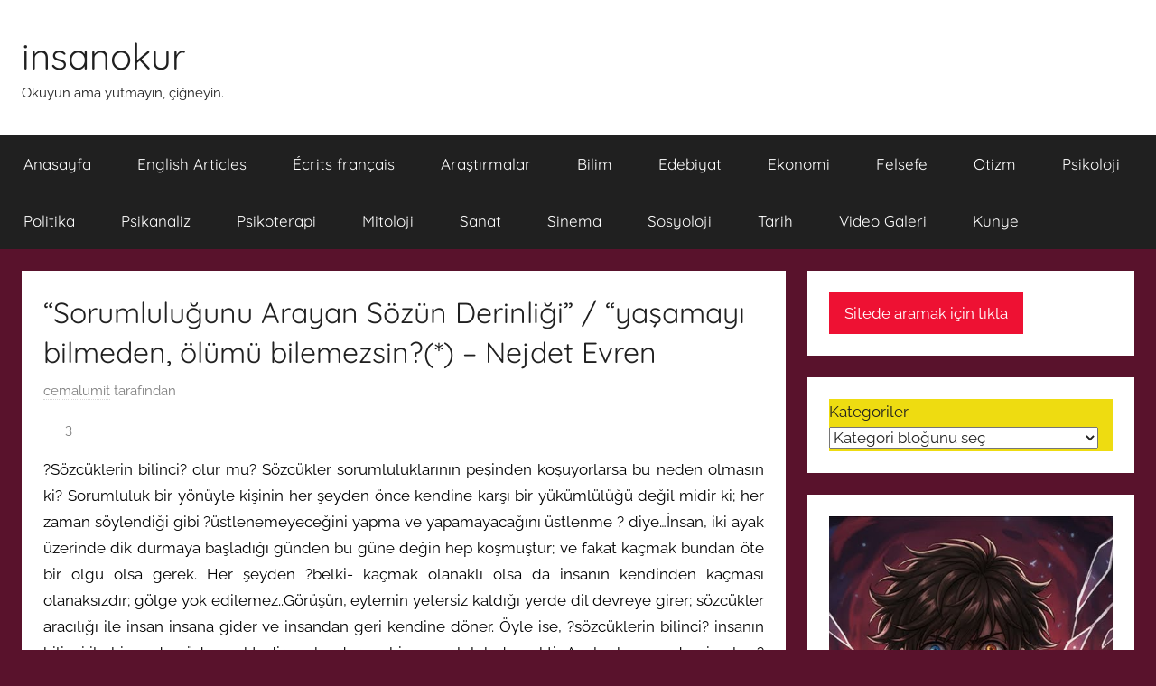

--- FILE ---
content_type: text/html
request_url: https://www.insanokur.org/sorumlulugunu-arayan-sozun-derinligi-yasamayi-bilmeden-olumu-bilemezsin-nejdet-evren/
body_size: 38922
content:
<!DOCTYPE html>
<html lang="tr">
<head>
<meta charset="UTF-8">
<meta name="viewport" content="width=device-width, initial-scale=1">
<link rel="profile" href="http://gmpg.org/xfn/11">
<title>&#8220;Sorumluluğunu Arayan Sözün Derinliği&#8221; / &#8220;yaşamayı bilmeden, ölümü bilemezsin?(*) &#8211; Nejdet Evren &#8211; insanokur</title>
<meta name='robots' content='max-image-preview:large'/>
<link rel='dns-prefetch' href='//static.addtoany.com'/>
<link rel='dns-prefetch' href='//www.googletagmanager.com'/>
<link rel="alternate" type="application/rss+xml" title="insanokur &raquo; akışı" href="https://www.insanokur.org/feed/"/>
<link rel="alternate" type="application/rss+xml" title="insanokur &raquo; yorum akışı" href="https://www.insanokur.org/comments/feed/"/>
<link rel="alternate" type="application/rss+xml" title="insanokur &raquo; &#8220;Sorumluluğunu Arayan Sözün Derinliği&#8221; / &#8220;yaşamayı bilmeden, ölümü bilemezsin?(*) &#8211; Nejdet Evren yorum akışı" href="https://www.insanokur.org/sorumlulugunu-arayan-sozun-derinligi-yasamayi-bilmeden-olumu-bilemezsin-nejdet-evren/feed/"/>
<link rel="alternate" title="oEmbed (JSON)" type="application/json+oembed" href="https://www.insanokur.org/wp-json/oembed/1.0/embed?url=https%3A%2F%2Fwww.insanokur.org%2Fsorumlulugunu-arayan-sozun-derinligi-yasamayi-bilmeden-olumu-bilemezsin-nejdet-evren%2F"/>
<link rel="alternate" title="oEmbed (XML)" type="text/xml+oembed" href="https://www.insanokur.org/wp-json/oembed/1.0/embed?url=https%3A%2F%2Fwww.insanokur.org%2Fsorumlulugunu-arayan-sozun-derinligi-yasamayi-bilmeden-olumu-bilemezsin-nejdet-evren%2F&#038;format=xml"/>
<style id='wp-img-auto-sizes-contain-inline-css'>img:is([sizes=auto i],[sizes^="auto," i]){contain-intrinsic-size:3000px 1500px}</style>
<link rel="stylesheet" type="text/css" href="//www.insanokur.org/wp-content/cache/wpfc-minified/8yhfcqjr/23n9e.css" media="all"/>
<style id='wp-block-library-inline-css'>:root{--wp-block-synced-color:#7a00df;--wp-block-synced-color--rgb:122,0,223;--wp-bound-block-color:var(--wp-block-synced-color);--wp-editor-canvas-background:#ddd;--wp-admin-theme-color:#007cba;--wp-admin-theme-color--rgb:0,124,186;--wp-admin-theme-color-darker-10:#006ba1;--wp-admin-theme-color-darker-10--rgb:0,107,160.5;--wp-admin-theme-color-darker-20:#005a87;--wp-admin-theme-color-darker-20--rgb:0,90,135;--wp-admin-border-width-focus:2px}@media (min-resolution:192dpi){:root{--wp-admin-border-width-focus:1.5px}}.wp-element-button{cursor:pointer}:root .has-very-light-gray-background-color{background-color:#eee}:root .has-very-dark-gray-background-color{background-color:#313131}:root .has-very-light-gray-color{color:#eee}:root .has-very-dark-gray-color{color:#313131}:root .has-vivid-green-cyan-to-vivid-cyan-blue-gradient-background{background:linear-gradient(135deg,#00d084,#0693e3)}:root .has-purple-crush-gradient-background{background:linear-gradient(135deg,#34e2e4,#4721fb 50%,#ab1dfe)}:root .has-hazy-dawn-gradient-background{background:linear-gradient(135deg,#faaca8,#dad0ec)}:root .has-subdued-olive-gradient-background{background:linear-gradient(135deg,#fafae1,#67a671)}:root .has-atomic-cream-gradient-background{background:linear-gradient(135deg,#fdd79a,#004a59)}:root .has-nightshade-gradient-background{background:linear-gradient(135deg,#330968,#31cdcf)}:root .has-midnight-gradient-background{background:linear-gradient(135deg,#020381,#2874fc)}:root{--wp--preset--font-size--normal:16px;--wp--preset--font-size--huge:42px}.has-regular-font-size{font-size:1em}.has-larger-font-size{font-size:2.625em}.has-normal-font-size{font-size:var(--wp--preset--font-size--normal)}.has-huge-font-size{font-size:var(--wp--preset--font-size--huge)}.has-text-align-center{text-align:center}.has-text-align-left{text-align:left}.has-text-align-right{text-align:right}.has-fit-text{white-space:nowrap!important}#end-resizable-editor-section{display:none}.aligncenter{clear:both}.items-justified-left{justify-content:flex-start}.items-justified-center{justify-content:center}.items-justified-right{justify-content:flex-end}.items-justified-space-between{justify-content:space-between}.screen-reader-text{border:0;clip-path:inset(50%);height:1px;margin:-1px;overflow:hidden;padding:0;position:absolute;width:1px;word-wrap:normal!important}.screen-reader-text:focus{background-color:#ddd;clip-path:none;color:#444;display:block;font-size:1em;height:auto;left:5px;line-height:normal;padding:15px 23px 14px;text-decoration:none;top:5px;width:auto;z-index:100000}html :where(.has-border-color){border-style:solid}html :where([style*=border-top-color]){border-top-style:solid}html :where([style*=border-right-color]){border-right-style:solid}html :where([style*=border-bottom-color]){border-bottom-style:solid}html :where([style*=border-left-color]){border-left-style:solid}html :where([style*=border-width]){border-style:solid}html :where([style*=border-top-width]){border-top-style:solid}html :where([style*=border-right-width]){border-right-style:solid}html :where([style*=border-bottom-width]){border-bottom-style:solid}html :where([style*=border-left-width]){border-left-style:solid}html :where(img[class*=wp-image-]){height:auto;max-width:100%}:where(figure){margin:0 0 1em}html :where(.is-position-sticky){--wp-admin--admin-bar--position-offset:var(--wp-admin--admin-bar--height,0px)}@media screen and (max-width:600px){html :where(.is-position-sticky){--wp-admin--admin-bar--position-offset:0px}}</style><style id='wp-block-search-inline-css'>.wp-block-search__button{margin-left:10px;word-break:normal}.wp-block-search__button.has-icon{line-height:0}.wp-block-search__button svg{height:1.25em;min-height:24px;min-width:24px;width:1.25em;fill:currentColor;vertical-align:text-bottom}:where(.wp-block-search__button){border:1px solid #ccc;padding:6px 10px}.wp-block-search__inside-wrapper{display:flex;flex:auto;flex-wrap:nowrap;max-width:100%}.wp-block-search__label{width:100%}.wp-block-search.wp-block-search__button-only .wp-block-search__button{box-sizing:border-box;display:flex;flex-shrink:0;justify-content:center;margin-left:0;max-width:100%}.wp-block-search.wp-block-search__button-only .wp-block-search__inside-wrapper{min-width:0!important;transition-property:width}.wp-block-search.wp-block-search__button-only .wp-block-search__input{flex-basis:100%;transition-duration:.3s}.wp-block-search.wp-block-search__button-only.wp-block-search__searchfield-hidden,.wp-block-search.wp-block-search__button-only.wp-block-search__searchfield-hidden .wp-block-search__inside-wrapper{overflow:hidden}.wp-block-search.wp-block-search__button-only.wp-block-search__searchfield-hidden .wp-block-search__input{border-left-width:0!important;border-right-width:0!important;flex-basis:0;flex-grow:0;margin:0;min-width:0!important;padding-left:0!important;padding-right:0!important;width:0!important}:where(.wp-block-search__input){appearance:none;border:1px solid #949494;flex-grow:1;font-family:inherit;font-size:inherit;font-style:inherit;font-weight:inherit;letter-spacing:inherit;line-height:inherit;margin-left:0;margin-right:0;min-width:3rem;padding:8px;text-decoration:unset!important;text-transform:inherit}:where(.wp-block-search__button-inside .wp-block-search__inside-wrapper){background-color:#fff;border:1px solid #949494;box-sizing:border-box;padding:4px}:where(.wp-block-search__button-inside .wp-block-search__inside-wrapper) .wp-block-search__input{border:none;border-radius:0;padding:0 4px}:where(.wp-block-search__button-inside .wp-block-search__inside-wrapper) .wp-block-search__input:focus{outline:none}:where(.wp-block-search__button-inside .wp-block-search__inside-wrapper) :where(.wp-block-search__button){padding:4px 8px}.wp-block-search.aligncenter .wp-block-search__inside-wrapper{margin:auto}.wp-block[data-align=right] .wp-block-search.wp-block-search__button-only .wp-block-search__inside-wrapper{float:right}</style>
<style id='global-styles-inline-css'>:root{--wp--preset--aspect-ratio--square:1;--wp--preset--aspect-ratio--4-3:4/3;--wp--preset--aspect-ratio--3-4:3/4;--wp--preset--aspect-ratio--3-2:3/2;--wp--preset--aspect-ratio--2-3:2/3;--wp--preset--aspect-ratio--16-9:16/9;--wp--preset--aspect-ratio--9-16:9/16;--wp--preset--color--black:#000000;--wp--preset--color--cyan-bluish-gray:#abb8c3;--wp--preset--color--white:#ffffff;--wp--preset--color--pale-pink:#f78da7;--wp--preset--color--vivid-red:#cf2e2e;--wp--preset--color--luminous-vivid-orange:#ff6900;--wp--preset--color--luminous-vivid-amber:#fcb900;--wp--preset--color--light-green-cyan:#7bdcb5;--wp--preset--color--vivid-green-cyan:#00d084;--wp--preset--color--pale-cyan-blue:#8ed1fc;--wp--preset--color--vivid-cyan-blue:#0693e3;--wp--preset--color--vivid-purple:#9b51e0;--wp--preset--color--primary:#ee1133;--wp--preset--color--secondary:#d5001a;--wp--preset--color--tertiary:#bb0000;--wp--preset--color--accent:#1153ee;--wp--preset--color--highlight:#eedc11;--wp--preset--color--light-gray:#f2f2f2;--wp--preset--color--gray:#666666;--wp--preset--color--dark-gray:#202020;--wp--preset--gradient--vivid-cyan-blue-to-vivid-purple:linear-gradient(135deg,rgb(6,147,227) 0%,rgb(155,81,224) 100%);--wp--preset--gradient--light-green-cyan-to-vivid-green-cyan:linear-gradient(135deg,rgb(122,220,180) 0%,rgb(0,208,130) 100%);--wp--preset--gradient--luminous-vivid-amber-to-luminous-vivid-orange:linear-gradient(135deg,rgb(252,185,0) 0%,rgb(255,105,0) 100%);--wp--preset--gradient--luminous-vivid-orange-to-vivid-red:linear-gradient(135deg,rgb(255,105,0) 0%,rgb(207,46,46) 100%);--wp--preset--gradient--very-light-gray-to-cyan-bluish-gray:linear-gradient(135deg,rgb(238,238,238) 0%,rgb(169,184,195) 100%);--wp--preset--gradient--cool-to-warm-spectrum:linear-gradient(135deg,rgb(74,234,220) 0%,rgb(151,120,209) 20%,rgb(207,42,186) 40%,rgb(238,44,130) 60%,rgb(251,105,98) 80%,rgb(254,248,76) 100%);--wp--preset--gradient--blush-light-purple:linear-gradient(135deg,rgb(255,206,236) 0%,rgb(152,150,240) 100%);--wp--preset--gradient--blush-bordeaux:linear-gradient(135deg,rgb(254,205,165) 0%,rgb(254,45,45) 50%,rgb(107,0,62) 100%);--wp--preset--gradient--luminous-dusk:linear-gradient(135deg,rgb(255,203,112) 0%,rgb(199,81,192) 50%,rgb(65,88,208) 100%);--wp--preset--gradient--pale-ocean:linear-gradient(135deg,rgb(255,245,203) 0%,rgb(182,227,212) 50%,rgb(51,167,181) 100%);--wp--preset--gradient--electric-grass:linear-gradient(135deg,rgb(202,248,128) 0%,rgb(113,206,126) 100%);--wp--preset--gradient--midnight:linear-gradient(135deg,rgb(2,3,129) 0%,rgb(40,116,252) 100%);--wp--preset--font-size--small:13px;--wp--preset--font-size--medium:20px;--wp--preset--font-size--large:36px;--wp--preset--font-size--x-large:42px;--wp--preset--spacing--20:0.44rem;--wp--preset--spacing--30:0.67rem;--wp--preset--spacing--40:1rem;--wp--preset--spacing--50:1.5rem;--wp--preset--spacing--60:2.25rem;--wp--preset--spacing--70:3.38rem;--wp--preset--spacing--80:5.06rem;--wp--preset--shadow--natural:6px 6px 9px rgba(0, 0, 0, 0.2);--wp--preset--shadow--deep:12px 12px 50px rgba(0, 0, 0, 0.4);--wp--preset--shadow--sharp:6px 6px 0px rgba(0, 0, 0, 0.2);--wp--preset--shadow--outlined:6px 6px 0px -3px rgb(255, 255, 255), 6px 6px rgb(0, 0, 0);--wp--preset--shadow--crisp:6px 6px 0px rgb(0, 0, 0);}:where(.is-layout-flex){gap:0.5em;}:where(.is-layout-grid){gap:0.5em;}body .is-layout-flex{display:flex;}.is-layout-flex{flex-wrap:wrap;align-items:center;}.is-layout-flex > :is(*, div){margin:0;}body .is-layout-grid{display:grid;}.is-layout-grid > :is(*, div){margin:0;}:where(.wp-block-columns.is-layout-flex){gap:2em;}:where(.wp-block-columns.is-layout-grid){gap:2em;}:where(.wp-block-post-template.is-layout-flex){gap:1.25em;}:where(.wp-block-post-template.is-layout-grid){gap:1.25em;}.has-black-color{color:var(--wp--preset--color--black) !important;}.has-cyan-bluish-gray-color{color:var(--wp--preset--color--cyan-bluish-gray) !important;}.has-white-color{color:var(--wp--preset--color--white) !important;}.has-pale-pink-color{color:var(--wp--preset--color--pale-pink) !important;}.has-vivid-red-color{color:var(--wp--preset--color--vivid-red) !important;}.has-luminous-vivid-orange-color{color:var(--wp--preset--color--luminous-vivid-orange) !important;}.has-luminous-vivid-amber-color{color:var(--wp--preset--color--luminous-vivid-amber) !important;}.has-light-green-cyan-color{color:var(--wp--preset--color--light-green-cyan) !important;}.has-vivid-green-cyan-color{color:var(--wp--preset--color--vivid-green-cyan) !important;}.has-pale-cyan-blue-color{color:var(--wp--preset--color--pale-cyan-blue) !important;}.has-vivid-cyan-blue-color{color:var(--wp--preset--color--vivid-cyan-blue) !important;}.has-vivid-purple-color{color:var(--wp--preset--color--vivid-purple) !important;}.has-black-background-color{background-color:var(--wp--preset--color--black) !important;}.has-cyan-bluish-gray-background-color{background-color:var(--wp--preset--color--cyan-bluish-gray) !important;}.has-white-background-color{background-color:var(--wp--preset--color--white) !important;}.has-pale-pink-background-color{background-color:var(--wp--preset--color--pale-pink) !important;}.has-vivid-red-background-color{background-color:var(--wp--preset--color--vivid-red) !important;}.has-luminous-vivid-orange-background-color{background-color:var(--wp--preset--color--luminous-vivid-orange) !important;}.has-luminous-vivid-amber-background-color{background-color:var(--wp--preset--color--luminous-vivid-amber) !important;}.has-light-green-cyan-background-color{background-color:var(--wp--preset--color--light-green-cyan) !important;}.has-vivid-green-cyan-background-color{background-color:var(--wp--preset--color--vivid-green-cyan) !important;}.has-pale-cyan-blue-background-color{background-color:var(--wp--preset--color--pale-cyan-blue) !important;}.has-vivid-cyan-blue-background-color{background-color:var(--wp--preset--color--vivid-cyan-blue) !important;}.has-vivid-purple-background-color{background-color:var(--wp--preset--color--vivid-purple) !important;}.has-black-border-color{border-color:var(--wp--preset--color--black) !important;}.has-cyan-bluish-gray-border-color{border-color:var(--wp--preset--color--cyan-bluish-gray) !important;}.has-white-border-color{border-color:var(--wp--preset--color--white) !important;}.has-pale-pink-border-color{border-color:var(--wp--preset--color--pale-pink) !important;}.has-vivid-red-border-color{border-color:var(--wp--preset--color--vivid-red) !important;}.has-luminous-vivid-orange-border-color{border-color:var(--wp--preset--color--luminous-vivid-orange) !important;}.has-luminous-vivid-amber-border-color{border-color:var(--wp--preset--color--luminous-vivid-amber) !important;}.has-light-green-cyan-border-color{border-color:var(--wp--preset--color--light-green-cyan) !important;}.has-vivid-green-cyan-border-color{border-color:var(--wp--preset--color--vivid-green-cyan) !important;}.has-pale-cyan-blue-border-color{border-color:var(--wp--preset--color--pale-cyan-blue) !important;}.has-vivid-cyan-blue-border-color{border-color:var(--wp--preset--color--vivid-cyan-blue) !important;}.has-vivid-purple-border-color{border-color:var(--wp--preset--color--vivid-purple) !important;}.has-vivid-cyan-blue-to-vivid-purple-gradient-background{background:var(--wp--preset--gradient--vivid-cyan-blue-to-vivid-purple) !important;}.has-light-green-cyan-to-vivid-green-cyan-gradient-background{background:var(--wp--preset--gradient--light-green-cyan-to-vivid-green-cyan) !important;}.has-luminous-vivid-amber-to-luminous-vivid-orange-gradient-background{background:var(--wp--preset--gradient--luminous-vivid-amber-to-luminous-vivid-orange) !important;}.has-luminous-vivid-orange-to-vivid-red-gradient-background{background:var(--wp--preset--gradient--luminous-vivid-orange-to-vivid-red) !important;}.has-very-light-gray-to-cyan-bluish-gray-gradient-background{background:var(--wp--preset--gradient--very-light-gray-to-cyan-bluish-gray) !important;}.has-cool-to-warm-spectrum-gradient-background{background:var(--wp--preset--gradient--cool-to-warm-spectrum) !important;}.has-blush-light-purple-gradient-background{background:var(--wp--preset--gradient--blush-light-purple) !important;}.has-blush-bordeaux-gradient-background{background:var(--wp--preset--gradient--blush-bordeaux) !important;}.has-luminous-dusk-gradient-background{background:var(--wp--preset--gradient--luminous-dusk) !important;}.has-pale-ocean-gradient-background{background:var(--wp--preset--gradient--pale-ocean) !important;}.has-electric-grass-gradient-background{background:var(--wp--preset--gradient--electric-grass) !important;}.has-midnight-gradient-background{background:var(--wp--preset--gradient--midnight) !important;}.has-small-font-size{font-size:var(--wp--preset--font-size--small) !important;}.has-medium-font-size{font-size:var(--wp--preset--font-size--medium) !important;}.has-large-font-size{font-size:var(--wp--preset--font-size--large) !important;}.has-x-large-font-size{font-size:var(--wp--preset--font-size--x-large) !important;}</style>
<style id='classic-theme-styles-inline-css'>.wp-block-button__link{color:#fff;background-color:#32373c;border-radius:9999px;box-shadow:none;text-decoration:none;padding:calc(.667em + 2px) calc(1.333em + 2px);font-size:1.125em}.wp-block-file__button{background:#32373c;color:#fff;text-decoration:none}</style>
<link rel="stylesheet" type="text/css" href="//www.insanokur.org/wp-content/cache/wpfc-minified/jxnrgk6m/i0www.css" media="all"/>
<script data-wpfc-render="false">(function(){let events=["mousemove", "wheel", "scroll", "touchstart", "touchmove"];let fired=false;events.forEach(function(event){window.addEventListener(event, function(){if(fired===false){fired=true;setTimeout(function(){ (function(d,s){var f=d.getElementsByTagName(s)[0];j=d.createElement(s);j.setAttribute('type', 'text/javascript');j.setAttribute('src', 'https://www.googletagmanager.com/gtag/js?id=G-3C2LZPKX8B');j.setAttribute('id', 'google_gtagjs-js');f.parentNode.insertBefore(j,f);})(document,'script'); }, 100);}},{once: true});});})();</script>
<link rel="https://api.w.org/" href="https://www.insanokur.org/wp-json/"/><link rel="alternate" title="JSON" type="application/json" href="https://www.insanokur.org/wp-json/wp/v2/posts/21883"/><link rel="EditURI" type="application/rsd+xml" title="RSD" href="https://www.insanokur.org/xmlrpc.php?rsd"/>
<meta name="generator" content="WordPress 6.9"/>
<link rel="canonical" href="https://www.insanokur.org/sorumlulugunu-arayan-sozun-derinligi-yasamayi-bilmeden-olumu-bilemezsin-nejdet-evren/"/>
<link rel='shortlink' href='https://www.insanokur.org/?p=21883'/>
<meta name="generator" content="Site Kit by Google 1.170.0"/><link rel="pingback" href="https://www.insanokur.org/xmlrpc.php">
<style id="custom-background-css">body.custom-background{background-color:#59122c;}</style>
<link rel="icon" href="https://www.insanokur.org/wp-content/2025/06/cropped-insanokur-32x32.jpg" sizes="32x32"/>
<link rel="icon" href="https://www.insanokur.org/wp-content/2025/06/cropped-insanokur-192x192.jpg" sizes="192x192"/>
<link rel="apple-touch-icon" href="https://www.insanokur.org/wp-content/2025/06/cropped-insanokur-180x180.jpg"/>
<meta name="msapplication-TileImage" content="https://www.insanokur.org/wp-content/2025/06/cropped-insanokur-270x270.jpg"/>
<script data-wpfc-render="false">var Wpfcll={s:[],osl:0,scroll:false,i:function(){Wpfcll.ss();window.addEventListener('load',function(){let observer=new MutationObserver(mutationRecords=>{Wpfcll.osl=Wpfcll.s.length;Wpfcll.ss();if(Wpfcll.s.length > Wpfcll.osl){Wpfcll.ls(false);}});observer.observe(document.getElementsByTagName("html")[0],{childList:true,attributes:true,subtree:true,attributeFilter:["src"],attributeOldValue:false,characterDataOldValue:false});Wpfcll.ls(true);});window.addEventListener('scroll',function(){Wpfcll.scroll=true;Wpfcll.ls(false);});window.addEventListener('resize',function(){Wpfcll.scroll=true;Wpfcll.ls(false);});window.addEventListener('click',function(){Wpfcll.scroll=true;Wpfcll.ls(false);});},c:function(e,pageload){var w=document.documentElement.clientHeight || body.clientHeight;var n=0;if(pageload){n=0;}else{n=(w > 800) ? 800:200;n=Wpfcll.scroll ? 800:n;}var er=e.getBoundingClientRect();var t=0;var p=e.parentNode ? e.parentNode:false;if(typeof p.getBoundingClientRect=="undefined"){var pr=false;}else{var pr=p.getBoundingClientRect();}if(er.x==0 && er.y==0){for(var i=0;i < 10;i++){if(p){if(pr.x==0 && pr.y==0){if(p.parentNode){p=p.parentNode;}if(typeof p.getBoundingClientRect=="undefined"){pr=false;}else{pr=p.getBoundingClientRect();}}else{t=pr.top;break;}}};}else{t=er.top;}if(w - t+n > 0){return true;}return false;},r:function(e,pageload){var s=this;var oc,ot;try{oc=e.getAttribute("data-wpfc-original-src");ot=e.getAttribute("data-wpfc-original-srcset");originalsizes=e.getAttribute("data-wpfc-original-sizes");if(s.c(e,pageload)){if(oc || ot){if(e.tagName=="DIV" || e.tagName=="A" || e.tagName=="SPAN"){e.style.backgroundImage="url("+oc+")";e.removeAttribute("data-wpfc-original-src");e.removeAttribute("data-wpfc-original-srcset");e.removeAttribute("onload");}else{if(oc){e.setAttribute('src',oc);}if(ot){e.setAttribute('srcset',ot);}if(originalsizes){e.setAttribute('sizes',originalsizes);}if(e.getAttribute("alt") && e.getAttribute("alt")=="blank"){e.removeAttribute("alt");}e.removeAttribute("data-wpfc-original-src");e.removeAttribute("data-wpfc-original-srcset");e.removeAttribute("data-wpfc-original-sizes");e.removeAttribute("onload");if(e.tagName=="IFRAME"){var y="https://www.youtube.com/embed/";if(navigator.userAgent.match(/\sEdge?\/\d/i)){e.setAttribute('src',e.getAttribute("src").replace(/.+\/templates\/youtube\.html\#/,y));}e.onload=function(){if(typeof window.jQuery !="undefined"){if(jQuery.fn.fitVids){jQuery(e).parent().fitVids({customSelector:"iframe[src]"});}}var s=e.getAttribute("src").match(/templates\/youtube\.html\#(.+)/);if(s){try{var i=e.contentDocument || e.contentWindow;if(i.location.href=="about:blank"){e.setAttribute('src',y+s[1]);}}catch(err){e.setAttribute('src',y+s[1]);}}}}}}else{if(e.tagName=="NOSCRIPT"){if(typeof window.jQuery !="undefined"){if(jQuery(e).attr("data-type")=="wpfc"){e.removeAttribute("data-type");jQuery(e).after(jQuery(e).text());}}}}}}catch(error){console.log(error);console.log("==>",e);}},ss:function(){var i=Array.prototype.slice.call(document.getElementsByTagName("img"));var f=Array.prototype.slice.call(document.getElementsByTagName("iframe"));var d=Array.prototype.slice.call(document.getElementsByTagName("div"));var a=Array.prototype.slice.call(document.getElementsByTagName("a"));var s=Array.prototype.slice.call(document.getElementsByTagName("span"));var n=Array.prototype.slice.call(document.getElementsByTagName("noscript"));this.s=i.concat(f).concat(d).concat(a).concat(s).concat(n);},ls:function(pageload){var s=this;[].forEach.call(s.s,function(e,index){s.r(e,pageload);});}};document.addEventListener('DOMContentLoaded',function(){wpfci();});function wpfci(){Wpfcll.i();}</script>
</head>
<body class="wp-singular post-template-default single single-post postid-21883 single-format-standard custom-background wp-embed-responsive wp-theme-donovan blog-grid-layout date-hidden">
<div id="page" class="site">
<a class="skip-link screen-reader-text" href="#content">İçeriğe atla</a>
<header id="masthead" class="site-header clearfix" role="banner">
<div class="header-main container clearfix">
<div id="logo" class="site-branding clearfix"> <p class="site-title"><a href="https://www.insanokur.org/" rel="home">insanokur</a></p> <p class="site-description">Okuyun ama yutmayın, çiğneyin.</p></div></div><div id="main-navigation-wrap" class="primary-navigation-wrap">
<div id="main-navigation-container" class="primary-navigation-container container">
<button class="primary-menu-toggle menu-toggle" aria-controls="primary-menu" aria-expanded="false" >
<svg class="icon icon-menu" aria-hidden="true" role="img"> <use xlink:href="https://www.insanokur.org/wp-content/themes/donovan/assets/icons/genericons-neue.svg#menu"></use> </svg><svg class="icon icon-close" aria-hidden="true" role="img"> <use xlink:href="https://www.insanokur.org/wp-content/themes/donovan/assets/icons/genericons-neue.svg#close"></use> </svg>				<span class="menu-toggle-text">Menü</span>
</button>
<div class="primary-navigation"> <nav id="site-navigation" class="main-navigation" role="navigation" aria-label="Primary Menu"> <ul id="primary-menu" class="menu"><li id="menu-item-113501" class="menu-item menu-item-type-custom menu-item-object-custom menu-item-home menu-item-113501"><a href="https://www.insanokur.org/">Anasayfa</a></li> <li id="menu-item-123400" class="menu-item menu-item-type-taxonomy menu-item-object-category menu-item-123400"><a href="https://www.insanokur.org/category/english-articles/">English Articles</a></li> <li id="menu-item-137547" class="menu-item menu-item-type-taxonomy menu-item-object-category menu-item-137547"><a href="https://www.insanokur.org/category/ecrits-francais/">Écrits français</a></li> <li id="menu-item-129788" class="menu-item menu-item-type-taxonomy menu-item-object-category menu-item-129788"><a href="https://www.insanokur.org/category/arastirmalar/">Araştırmalar</a></li> <li id="menu-item-123396" class="menu-item menu-item-type-taxonomy menu-item-object-category menu-item-123396"><a href="https://www.insanokur.org/category/bilim-kitaplari/">Bilim</a></li> <li id="menu-item-123398" class="menu-item menu-item-type-taxonomy menu-item-object-category menu-item-123398"><a href="https://www.insanokur.org/category/edebiyat/">Edebiyat</a></li> <li id="menu-item-123399" class="menu-item menu-item-type-taxonomy menu-item-object-category menu-item-123399"><a href="https://www.insanokur.org/category/ekonomi/">Ekonomi</a></li> <li id="menu-item-123392" class="menu-item menu-item-type-taxonomy menu-item-object-category current-post-ancestor current-menu-parent current-post-parent menu-item-123392"><a href="https://www.insanokur.org/category/felsefe/">Felsefe</a></li> <li id="menu-item-123404" class="menu-item menu-item-type-taxonomy menu-item-object-category menu-item-123404"><a href="https://www.insanokur.org/category/otizm/">Otizm</a></li> <li id="menu-item-123395" class="menu-item menu-item-type-taxonomy menu-item-object-category menu-item-123395"><a href="https://www.insanokur.org/category/psikoloji-kitaplari/">Psikoloji</a></li> <li id="menu-item-123405" class="menu-item menu-item-type-taxonomy menu-item-object-category menu-item-123405"><a href="https://www.insanokur.org/category/politik/">Politika</a></li> <li id="menu-item-123406" class="menu-item menu-item-type-taxonomy menu-item-object-category menu-item-123406"><a href="https://www.insanokur.org/category/psikanaliz/">Psikanaliz</a></li> <li id="menu-item-123407" class="menu-item menu-item-type-taxonomy menu-item-object-category menu-item-123407"><a href="https://www.insanokur.org/category/psikoterapi/">Psikoterapi</a></li> <li id="menu-item-123403" class="menu-item menu-item-type-taxonomy menu-item-object-category menu-item-123403"><a href="https://www.insanokur.org/category/mitoloji/">Mitoloji</a></li> <li id="menu-item-123408" class="menu-item menu-item-type-taxonomy menu-item-object-category menu-item-123408"><a href="https://www.insanokur.org/category/sanat-2/">Sanat</a></li> <li id="menu-item-123409" class="menu-item menu-item-type-taxonomy menu-item-object-category menu-item-123409"><a href="https://www.insanokur.org/category/sinema/">Sinema</a></li> <li id="menu-item-123410" class="menu-item menu-item-type-taxonomy menu-item-object-category menu-item-123410"><a href="https://www.insanokur.org/category/sosyoloji/">Sosyoloji</a></li> <li id="menu-item-123394" class="menu-item menu-item-type-taxonomy menu-item-object-category menu-item-123394"><a href="https://www.insanokur.org/category/tarih/">Tarih</a></li> <li id="menu-item-137555" class="menu-item menu-item-type-taxonomy menu-item-object-category menu-item-137555"><a href="https://www.insanokur.org/category/video-galeri/">Video Galeri</a></li> <li id="menu-item-113472" class="menu-item menu-item-type-post_type menu-item-object-page menu-item-113472"><a href="https://www.insanokur.org/iletisim/">Kunye</a></li> </ul> </nav></div></div></div></header>
<div id="content" class="site-content container">
<div id="primary" class="content-area">
<main id="main" class="site-main">
<article id="post-21883" class="post-21883 post type-post status-publish format-standard hentry category-ahmet-cemal category-elias-canetti category-felsefe category-inceleme category-konfucyus category-makaleler category-nejdet-evren tag-das-gewissender-worte tag-elias-canetti-konfucyus tag-payel-yayinlari tag-sorumlulugunu-arayan-sozun-derinligi tag-sozcuklerin-bilinci tag-sozcuklerin-bilinci-elias-canetti tag-yasamayi-bilmeden-olumu-bilemezsin">
<div class="post-image"></div><div class="post-content">
<header class="entry-header">
<h1 class="entry-title">&#8220;Sorumluluğunu Arayan Sözün Derinliği&#8221; / &#8220;yaşamayı bilmeden, ölümü bilemezsin?(*) &#8211; Nejdet Evren</h1>
<div class="entry-meta post-details"><span class="posted-on meta-date"><a href="https://www.insanokur.org/sorumlulugunu-arayan-sozun-derinligi-yasamayi-bilmeden-olumu-bilemezsin-nejdet-evren/" rel="bookmark"><time class="entry-date published" datetime="2010-10-25T16:00:47+03:00">25 Ekim 2010</time><time class="updated" datetime="2016-03-19T01:40:50+03:00">19 Mart 2016</time></a> tarihinde gönderilmiş</span><span class="posted-by meta-author"> <span class="author vcard"><a class="url fn n" href="https://www.insanokur.org/author/cemalumit/" title="cemalumit tarafından yazılmış tüm yazıları görüntüle" rel="author">cemalumit</a></span> tarafından</span></div></header>
<div class="entry-content clearfix">
<div class="post-views content-post post-21883 entry-meta load-static"> <span class="post-views-icon dashicons dashicons-grafik-ubuk"></span> <span class="post-views-count">3</span></div><p style="text-align: justify;"><span style="color: #000000;">?Sözcüklerin bilinci? olur mu? Sözcükler sorumluluklarının peşinden koşuyorlarsa bu neden olmasın ki? Sorumluluk bir yönüyle kişinin her şeyden önce kendine karşı bir yükümlülüğü değil midir ki; her zaman söylendiği gibi ?üstlenemeyeceğini yapma ve yapamayacağını üstlenme ? diye&#8230;İnsan, iki ayak üzerinde dik durmaya başladığı günden bu güne değin hep koşmuştur; ve fakat kaçmak bundan öte bir olgu olsa gerek. Her şeyden ?belki- kaçmak olanaklı olsa da insanın kendinden kaçması olanaksızdır; gölge yok edilemez..Görüşün, eylemin yetersiz kaldığı yerde dil devreye girer; sözcükler aracılığı ile insan insana gider ve insandan geri kendine döner. Öyle ise, ?sözcüklerin bilinci? insanın bilinci ile bir açıdan ödeşmektedir; ve bu durum bir sorumluluk demektir. Analar boşuna demiyorlar, ?söz ola kese savaşı&#8230;? ki onlar ?analar- doğurmak/yaratmakla kalmamış, söze bilinç yükleyerek kuşaklar arası yeniden doğmayı/doğurmayı/yaratmayı yeniden gerçekleştirmiş değiller midir?  Elias Canetti kadim sözlerin bilincini ararken iz-düşümü ile yol göstermektedir; <span id="more-21883"></span>?sözcüklerin bilinci? gibi&#8230;</span></p>
<p style="text-align: justify;"><span style="color: #000000;">Sözcüklerin diline ayrı bir önem veren Canetti onları bir araya getiren/seçen/ayıklayan yazar hakkında bir tesbitte bulunmaktadır; ? bir yazarın çağının temsilcisi olabilmesi için o yazarda birlikte var olan, birbiriyle çatışması gereken nitelikleri ortaya çıkarmaktır?&#8230; (1) Yazarın gerçek yükü ?sözcüklerin bilinci?nde saklanmış gibidir. Sözcükler dile geldi ve yazarın yakasını yapışarak ve hep bir ağızdan dediler ki; ?sen bizleri ayıklayıp seçersin, kurduğun binada yan yana getirip tuğla yaparsın, itaatkar görünsek, sessiz kalsak da bu, baş eğmişlik değildir; ki, bilincimizi emeğe saygıdan aldığımızdandır ve bizleri bir araya getirdiğinde senden tek beklentimiz ise, aynı düzeydeki özeni/önemi göstermendir?&#8230;Sözcük kuramcısının ?bilincinde ise- yükü öyle ağırdır ki; Canetti ismini vermediği anonim bir yazarın ikinci paylaşım savaşının başlamasından bir hafta önce şu notu düştüğüne değinir; ?Her şey bitti artık. Gerçekten bir yazar olsaydım, savaşı önleyebilmem gerekirdi?&#8230; (2) Sözün ve yazarın gücüne, sorumluluğuna yapılan bu vurgu gerçekten düşündürücüdür. Bir söz, bir yazar savaşı tek başına engelleyebilir mi? Savaşın engellenememesi tek başına bir yazarın sorumluluğunda sayılabilir mi? Canetti?nin vurguladığı gibi savaşlar yeri geldiğinde sözler üzerinde yaratılabildiğine göre sözcükler neden savaşı engelleyemesinler ki? Sözcükler tarihsel bellekle bilince dönüşen imgelemin yeniden tarihi/olayı/olguyu yaratılmasında da harç görevi görebilirler; öyle ise, sırtında küfe ile bu yükü taşıyan yazar o sözcükleri bulmakla yükümlüdür.</span></p>
<p style="text-align: justify;"><span style="color: #000000;">?Sözcüklerin bilinci?ndeki tini irdeleyen yazar o cevherin işleyeni/törpüleyeni olma ayrıcalığına sahip ve bir o kadar da yükünü taşıyandır; bu nedenledir ki hem ona bir kisve biçmek ve öncelikle onu irdelemek gerekmiştir. ?Bir yazar ya özgündür, ya da yazar değildir.? (3) Herman Broch?u tanımlamayı sürdürürken yazarın ikinci niteliğine değinir ve der ki yazar, ?çağını özetlemeye yönelik ciddi bir istencin ve tümele erişmeyi amaçlaya, hiçbir görev karşısında ürkmeyen, hiçbir şeyi görmezlikten gelmeyen, unutmayan, kolaya almayan bir çabanın varlığıdır.? (4) Yazarın özgün/kendine-has, ilişkin olması demek, yonttuğunun tek örnek olması demektir. Öykünmesi, beğenisi, nefreti, sevgisi, yönelimi ne olursa olsun o, birikimini kendi biçiminde şekillendirebilen bir taş ustasına benzer; yontulan taş, sözcüklerin dokundukları düşünce ve duygular benzer olsalar da ona yüklenen anlam ile farklılaştırıcı olduğunda bunu gerçekleştiren yazarın kendine ilişkin olduğu rahatlıkla görülecektir. Bu durum bir ayrıcalık değildir; bu durum bir var-olma biçimi, var-olma nedenidir. Durum bu merkezde olunca, ? sözcüklerin bilinci? ile geleceğe savrulan düşüncenin gerçek gücü ortaya çıkar; ne sözcükleri ne de düşünceleri prangalamak artık mümkün olamaz. Çünkü onlar, ayrıştırdıkları duygu, düşünce, özlem, beklenti, umut ve tüm ütopyaların yaratıcısıyla aynı bedende bir araya gelmiş, bir varlığa dönüşmüşlerdir. Düşüncenin geleceğe savrulması, gün-selinin karanlığı tırnaklarıyla yırtıp aralıktan ışımasına benzer. Ve yazar, çocuksu coşkusu ile tüm sözcüklerden ışık huzmelerini karanlığa doğru savuran kişidir. Bu nedenledir ki; bir yazardan beklenen üçüncü ?istem, onun çağına karşı çıkmasıdır&#8230;Yazarın karşı çıkışı sesli olmalı, biçim içersinde somutlaşmalıdır; yazar, donup kalmak ya da susup yazgıya boyun eğmek hakkına sahip değildir. Küçük bir çocuk gibi tepinmeli, bağırmalıdır; ama en sevecen göğüsten bile gelse, dünyadaki hiçbir süt onun karşı çıkışlarını boğmamalı, onu tatlı bir uykuya itmemelidir.? (5) </span></p>
<p style="text-align: justify;"><span style="color: #000000;">Çocuklar koşar-adım büyürler. Büyükler ağı-adım ilerlerlerken kaçmayı öğrenirler. Kaçmak, koşmaktan ötedir. Çocuklar üstesinden gelemedikleri için ağlarlar, oysa büyüğün göz-yaşları kurumuştur, onun göz-yaşları belki de ?en yakınımızdakinden üstesinden gelemeyeceğimiz için kaçmamızdır.? (6)</span></p>
<p style="text-align: justify;"><span style="color: #000000;">İnsan kendini ve  yaratısını yüceltmek ister, değeri aşan bu istemin kendini aşıp ayrı bir kimlik kazanması ile put yaratılmış olur. Yaratanın önünde eğildiği kendi gücü artık ondan kopmuştur. Her yücelti aynı zamanda karşıtını da içinde barındırmaktadır. Yalnızca hayvanlar kemirmez; toplumsal bir hayvan olan insan da kemirir, aşındırır ve gün geldiğinde yıkar. ?putlarına karşı keyfinin istediği gibi davranır insanoğlu, onların neler olduklarını sormaz; bu putların varlık nedeni, yüceltilmek ve yıkılmaktır;&#8230;? (7) Sözcüklerle dans eden yazar çağına karşı gelebilme yürekliliğini gösterdiği oranda entelektüel bir kimlik/duruş kazanabilir. Bilge ve bilginin ayrıştığı noktada o, bilgiyi damıtmasını bilmiyorsa amansız bir hastalığa kapılır. Bu hastalığı Canetti bir alışkanlık olarak yorumlamaktadır. Der ki, ?Aydının en kötü alışkanlığı, dünyanın yalnızca aydınlardan oluştuğuna inanmasıdır.? (8) Bu duruma aydın hastalığı demek sanırsam abartı olmayacaktır. Bilgi yüklü Kien?in  ?Körleşme? si, onun bu sentezi yaratamamış olmasının bir sonucu değil midir?</span></p>
<p style="text-align: justify;"><span style="color: #000000;">Her can bir dünya ise, her insan da ayrı bir dünya demektir. İnsan her hal ve şartta ve var-olduğu günden bu yana biriktirdikleri ile sürekli bir kıyaslama yapmaktadır/yapmıştır. Yalnızca iyi ile kötüyü değil iyi ve kötüyü de kendi içinde kıyaslamıştır. ?Kendini yaratan insan? yaratılarını doğada hazır bulmamış ve bunları doğal süreçler ile kıyaslama gereğini duyumsamıştır. Gün döngüsünden saati icad ederken güneş siteminin devasa inceliği ve kusursuzluğu karşısında hayranlık duymuştur.  Oysa doğa kusursuz değildir; kusurlu da değildir; o, öylece vardır ve öylece var olduğundan dolayı insan vardır.  Dolayısı ile, kusursuzluk olgusu yaratan insanın bir yargısıdır. Dünyasını şekillendirmekte sınır tanımayan insan, zenginliğinin ve mutluluğunun farkına vardıkça paylaşımı öğrenebilir. Paylaşımın da türlü şekilleri vardır. ?İnsan çok yönü, binlerce yönü bulunan bir varlıktır ?en büyük şansı ve mutluluk kaynağı da budur; ve insan ancak belli bir süre sanki böyle bir varlık değilmiş gibi yaşayabilir. Kendini amacının kölesi gibi hissettiği anlarda, insana yardımcı olabilecek tek çare vardır: Eğilim ve yeteneklerin çok yönlülüğüne boyun eğip, kafasından geçenleri hiçbir ayıklama yapmaksızın kağıda dökmek.? (9) Hiçbir ayıklama yapmamak aslında çoğunlukla farkında olunmadan yapılan oto-sansürün/düşünsel zincirlerin yıkılmasıdır; ki, en zararlı örümcek beyin dokusunda yuvalanandır. Kör zincirin ilk kırıldığı yer düşüncede olsa gerek. İnsan salt varlık olarak ne kadar anlamlı ve önemli ise sözcük olarak da bir anlam ifade edebildiği için anlamlıdır; değilse, insan sözcüğüne yer verilmezdi. ?Herkes,tek tek herkes dünyanın bir odak noktasıdır ve dünya, böyle odak noktalarıyla dolu olduğu içindir ki değerlidir. Herkesin, bir odak noktası olmakta kendisinden aşağı kalmayan sayısız başkalarıyla birlikte odak noktası olması, insan sözcüğünün de anlamını oluşturur.? (10) Ve insanı diğer türlerden ayıran belki de en büyük fark, onun, yaptıklarını üstlenebiliyor olmasındadır.  Doğal belirleme ve bir açıdan iç-güdüsel edimler/edimsizlikler bir üstlenmeyi gerektirmezler. Onlar, yapılması kaçınılmaz olandır ve bu nedenle kendinden hiçbir değer taşımazlar. Oysaki insanın üstlenebildiği çokluklar arasından seçmesi, onun zorunda olmadığı edimler/edimsizlikler arasında bir tercihine dayanır ve bu nedenle doğal iç-güdülerden farklı olarak salt bu tercih nedeniyle değerli hale gelir. BU durum aynı zamanda insanın eylemselliği ile var-oluşumunu ifade eder.  ? Sonunda tek önem taşıyan şeyin, insanın ne yaptığı olduğunu bana anımsatıyor. Çünkü iş düşünmeye kaldığında, herkes her şeyi düşünebilir.? (11)</span></p>
<p style="text-align: justify;"><span style="color: #000000;">Albert Camus, 1946 yılında kaleme aldığı ? Ne kurban, ne de cellat? adlı denemesinde 20.yy.ı ?Korku Çağı? olarak tanımlamaktadır. Geleceği düşleyememenin ağır sancısı, yıkıntıları kaldırabilecek diyalog eksikliğinden, insanın yabancılaştırılmasını anlayamamasından ve her şeyi yaratan emeğin gücüne olan inancından kopartılmasından kaynaklı bir sancıydı; şiddetin, korku ve umutsuzluğun yıkıntıları üzerinde yükselen modernite insanı, o eşsiz dünyasını makinenin dişlisine, vidasına çevirmişti. Nazım?ın dediği gibi insan ?trrrrum/trrrrum/trak tiki tak! /makinalaşmak istiyorum!? dercesine makinenin bir parçasına dönüşmeye meyletmişti. Spartacus?un bin yıllar öncesinden haykıran korkusuz yüreğine ne olmuştu da insan korkmaya başlamıştı böyle?! Kadim seslere kulak vermemesi ve kendine olan inancını yitirmekten başka ne olabilir ki?! 1965 yılında Canneti?de benzer bir tesbitte bulunmaktan kendini alı-koyamamaktadır; derki, ?Geleceğin etkin biçimden hem istenen, hem de korkulan bu çifte yanı, yüzyılımızın gerçekliğini geçen yüzyılın gerçekliğinden ayıran asıl ögeyi oluşturmaktadır.? (12)</span></p>
<p style="text-align: justify;"><span style="color: #000000;">Ve kadim bir ses Konfüçyüs kendinden emin, mağrur bir şekilde bakar. Sözün yaldızlı olması, heyecanlı ve kışkırtıcı olması, sabırsızca dudaktan dökülmesi anlık olarak bir sığınak oluştursa da, derinliğine bir sığınak oluşturabilir mi? Bilgi yığınlaşması ile bilgeliğin bir kez daha farklılaştığı noktaya gelmiş bulunmaktayız; bilgi yığınlaşması ile bilgelik, aydın ve entelektüel tam da bu noktada ayrışırlar; sözü yaldızlamadan gerçek değerini ortaya koymak ve ona uyan eylemselliği gerçekleştirebilmek&#8230;?Konfüçyüs?ün güzel konuşma sanatına karşı oluşunun nedeni: seçilen sözlerin taşıdığı ağırlık. Konfüçyüs, sözcüklerin kolay ve akıcı kullanım sonucu gücünden yitirmesinden korkar. Sözden önceki duraklama, süre her şeydir, ama sözden sonraki süre de önemlidir. Yalıtılmış konumdaki sorunun ve yanıtın ritminde, bunların değerini yükselten bir yan vardır. Konfüçyüs, Sofistlerin çabuk söylenen sözlerinden, sözün top gibi gidip gelmesinden nefret eder. Önemli olan, çabuk verilen yanıtın çarpıcılığı değil, sorumluluğunu arayan sözün derinlik kazanmasıdır.? (13)</span></p>
<p style="text-align: justify;"><span style="color: #000000;">Konfüçyüs der ki; ?İnsan daha yaşamı bilmedikten sonra, ölümü nasıl bilebilir?? (14) Yaşam ve ölüm zıt olgular gibi durmaktadırlar; oysa ki, ne yaşam ölümün neden ölüm yaşamın zıttıdır. Her süreç bir eklemlenme olduğuna ve süreçler-arası kopuş söz konusu olmadığına göre; yaşam ve ölüm halkaları bir diğerine eklemlenen süreçlerden başka bir olgu olmasalar gerek; ve ölüm devinimin istençsiz haline denk düşen bir süreç olmakla yok olma olarak değerlendirilemez; aslında bir dönüşüm zinciri demek daha doğru olacaktır. Bu dönüşüm halkalarından yaşama dair olanına dair bilgi henüz tüm yönleriyle çözümlenmemiş iken ve sürekli kendini yenileyerek çoğaltırken sonraki halkayı tanımlamaya, sonraki süreçleri kurgulamaya kalkışmak yaşamın kendisine gerektiği kadar önem vermemeyi ifade edecektir. </span></p>
<p style="text-align: justify;"><span style="color: #000000;">İnsan kaçtığını düşünür, gizlendiğini; koskocaman ayakları dışta kaldığında ise kabahati yorganda arar. Nereye kaçarsa kaçsın insan dönüp dolaşık kendine varır; kendinden kaçış yoktur. Sözcükler eşlik eder ona ve o sözcüklerin ardına takılır; yaşam bir söz-oyunu gibi perde alır/açılır ve kapanır; döngüsünde kah oyuncu kah figüran olur; odaklanır ve geriye düşer. Düşe kalka büyür insan; yavaş ve sabırla öğrenir; sorgulamayı, direnmeyi&#8230;?İnsan ateşe ayak uydurabilmek için koşar, demire bakmak için de durur.? (15) Demir ateşte tavlanır, insan ateşi körükler ve eritip kalıba döker demiri; bunu yaparken yalnızdır, çoğulun içinde yapa-yalnızken yapar bunu. Ve kendine açılmak için her açıdan yalnız kalmayı seçer; çünkü, derinliğine kendine yürüyüş yolu sessiz olmalıdır ki insan gerçek kendine giden yolda tereddüt etmeden yürüyebilsin. Kendine yürürken koşmaz, sabırlı ve dingindir. Kendine yürümenin bir yolu da yazmaktır.  Franz Kafka?nın dediği gibi ?Çükü yazmak, kendini sonuna değin açmak demektir. ..Bu yüzden insan yazarken ne denli yalnız kalsa, yine az gelir; bu yüzden insan yazarken çevresi ne denli sessiz olursa olsun, yine de yeterli bulmaz bu kadarını, gece, yeterince gece değildir. Bu yüzden zaman bir türlü yetmez, çünkü gidilecek yollar uzundur ve insan kolaylıkla yolunu şaşırabilir&#8230;? (16)</span></p>
<p style="text-align: justify;"><span style="color: #000000;">Canlı-cansız tüm var-oluş biçimleri, algılanabildikleri sürece anlam kazanırlar. Bunların kendiden yüklü anlamları yoktur, bu anlamları yükleyen birikimsel kolektif bellek anlamlandırdıklarını iletirken çeşitli araçlar kullanır; bu kimi terde bir yontulan taş, kimi yerde ateşten çıkan duman ve çoğu yerde dil/sözcükler ile yazın sanatı şeklinde ortaya çıkar. İnsan olgu üzerinde egemenlik kurdukça bunun araçsallığını unutup amaca dönüştürme eğilimini göz-ardı etmemelidir; yoksa egemenlik ile şiddet iç içe geçer ve yaratısının edilgenine dönüşmesine neden olur. ?Kendimizden uzaklaştığımız, cansız güçlere teslim olduğumuz ölçüde olup bitenler üzerindeki egemenliğimizi de yitirmekteyiz.?  (17) Kuşak içi ve kuşaklar arası iletişimin en etkili araçlarından olan söz/yazın dili bunu kullanan yazarın/aktarıcının da sorumluluğunu o denli önemli hale getirmektedir.  Tüm uğraşısında ?Yazarın kendisinin her zaman varlığını bilmediği bir şey gizlidir; çoğu kez zayıf, ama kimi zaman da yazarı paramparça edebilecek denli güçlü bir şey; sözlerle dile getirilebilen her şeyin sorumluluğunu üstlenme ve sözün başarısızlığa uğradığı yerde kendi kendini cezalandırma iradesi&#8230;.ki insanın kendi kendine üstlendiği, düşünce ufku en dar olan kişilerce bile, insana zorla yüklenenden çok daha fazla ciddiye alır.? (18) </span></p>
<p style="text-align: justify;"><span style="color: #000000;">Değişim/dönüşüm  için ?insana giden yollar açık tutulmalı? dır (19)</span></p>
<p style="text-align: justify;"><span style="color: #800000;"><strong>Yazan:</strong> Nejdet Evren<br />
Ekim  2010,Batı</span></p>
<p style="text-align: justify;"><span style="color: #000000;"><strong><span style="color: #ff0000;">(*) </span></strong>Elias Canetti/ Konfüçyüs</span></p>
<p style="text-align: justify;"><span style="color: #000000;"><strong>Alıntılar</strong><br />
(1) Sözcüklerin Bilinci/Das Gewissender Worte, Elias Canetti, Payel Yayınları İkinci Basım, Şubat 2001, Ahmet Cemal Çevirisi, S:16    (278 Sayfa)<br />
(2) Age, S: 268<br />
(3) Age, S:   19<br />
(4) Age, S:   19<br />
(5) Age, S:   21<br />
(6) Age, S:   31<br />
(7) Age, S:   49<br />
(8) Age, S:   52<br />
(9) Age, S:   63<br />
(10) Age, S:   65<br />
(11) Age, S:   70<br />
(12) Age, S:   84<br />
(13) Age, S:  121<br />
(14) Age, S:  125<br />
(15) Age, S:  158<br />
(16) Age, S:  201<br />
(17) Age, S:  268<br />
(18) Age, S:  270<br />
(19) Age, S:  274</span></p>
<div class="addtoany_share_save_container addtoany_content addtoany_content_bottom"><div class="a2a_kit a2a_kit_size_26 addtoany_list" data-a2a-url="https://www.insanokur.org/sorumlulugunu-arayan-sozun-derinligi-yasamayi-bilmeden-olumu-bilemezsin-nejdet-evren/" data-a2a-title="“Sorumluluğunu Arayan Sözün Derinliği” / “yaşamayı bilmeden, ölümü bilemezsin?(*) – Nejdet Evren"><a class="a2a_button_x" href="https://www.addtoany.com/add_to/x?linkurl=https%3A%2F%2Fwww.insanokur.org%2Fsorumlulugunu-arayan-sozun-derinligi-yasamayi-bilmeden-olumu-bilemezsin-nejdet-evren%2F&amp;linkname=%E2%80%9CSorumlulu%C4%9Funu%20Arayan%20S%C3%B6z%C3%BCn%20Derinli%C4%9Fi%E2%80%9D%20%2F%20%E2%80%9Cya%C5%9Famay%C4%B1%20bilmeden%2C%20%C3%B6l%C3%BCm%C3%BC%20bilemezsin%3F%28%2A%29%20%E2%80%93%20Nejdet%20Evren" title="X" rel="nofollow noopener" target="_blank"></a><a class="a2a_button_bluesky" href="https://www.addtoany.com/add_to/bluesky?linkurl=https%3A%2F%2Fwww.insanokur.org%2Fsorumlulugunu-arayan-sozun-derinligi-yasamayi-bilmeden-olumu-bilemezsin-nejdet-evren%2F&amp;linkname=%E2%80%9CSorumlulu%C4%9Funu%20Arayan%20S%C3%B6z%C3%BCn%20Derinli%C4%9Fi%E2%80%9D%20%2F%20%E2%80%9Cya%C5%9Famay%C4%B1%20bilmeden%2C%20%C3%B6l%C3%BCm%C3%BC%20bilemezsin%3F%28%2A%29%20%E2%80%93%20Nejdet%20Evren" title="Bluesky" rel="nofollow noopener" target="_blank"></a><a class="a2a_button_facebook" href="https://www.addtoany.com/add_to/facebook?linkurl=https%3A%2F%2Fwww.insanokur.org%2Fsorumlulugunu-arayan-sozun-derinligi-yasamayi-bilmeden-olumu-bilemezsin-nejdet-evren%2F&amp;linkname=%E2%80%9CSorumlulu%C4%9Funu%20Arayan%20S%C3%B6z%C3%BCn%20Derinli%C4%9Fi%E2%80%9D%20%2F%20%E2%80%9Cya%C5%9Famay%C4%B1%20bilmeden%2C%20%C3%B6l%C3%BCm%C3%BC%20bilemezsin%3F%28%2A%29%20%E2%80%93%20Nejdet%20Evren" title="Facebook" rel="nofollow noopener" target="_blank"></a><a class="a2a_button_whatsapp" href="https://www.addtoany.com/add_to/whatsapp?linkurl=https%3A%2F%2Fwww.insanokur.org%2Fsorumlulugunu-arayan-sozun-derinligi-yasamayi-bilmeden-olumu-bilemezsin-nejdet-evren%2F&amp;linkname=%E2%80%9CSorumlulu%C4%9Funu%20Arayan%20S%C3%B6z%C3%BCn%20Derinli%C4%9Fi%E2%80%9D%20%2F%20%E2%80%9Cya%C5%9Famay%C4%B1%20bilmeden%2C%20%C3%B6l%C3%BCm%C3%BC%20bilemezsin%3F%28%2A%29%20%E2%80%93%20Nejdet%20Evren" title="WhatsApp" rel="nofollow noopener" target="_blank"></a><a class="a2a_button_telegram" href="https://www.addtoany.com/add_to/telegram?linkurl=https%3A%2F%2Fwww.insanokur.org%2Fsorumlulugunu-arayan-sozun-derinligi-yasamayi-bilmeden-olumu-bilemezsin-nejdet-evren%2F&amp;linkname=%E2%80%9CSorumlulu%C4%9Funu%20Arayan%20S%C3%B6z%C3%BCn%20Derinli%C4%9Fi%E2%80%9D%20%2F%20%E2%80%9Cya%C5%9Famay%C4%B1%20bilmeden%2C%20%C3%B6l%C3%BCm%C3%BC%20bilemezsin%3F%28%2A%29%20%E2%80%93%20Nejdet%20Evren" title="Telegram" rel="nofollow noopener" target="_blank"></a><a class="a2a_button_linkedin" href="https://www.addtoany.com/add_to/linkedin?linkurl=https%3A%2F%2Fwww.insanokur.org%2Fsorumlulugunu-arayan-sozun-derinligi-yasamayi-bilmeden-olumu-bilemezsin-nejdet-evren%2F&amp;linkname=%E2%80%9CSorumlulu%C4%9Funu%20Arayan%20S%C3%B6z%C3%BCn%20Derinli%C4%9Fi%E2%80%9D%20%2F%20%E2%80%9Cya%C5%9Famay%C4%B1%20bilmeden%2C%20%C3%B6l%C3%BCm%C3%BC%20bilemezsin%3F%28%2A%29%20%E2%80%93%20Nejdet%20Evren" title="LinkedIn" rel="nofollow noopener" target="_blank"></a><a class="a2a_button_reddit" href="https://www.addtoany.com/add_to/reddit?linkurl=https%3A%2F%2Fwww.insanokur.org%2Fsorumlulugunu-arayan-sozun-derinligi-yasamayi-bilmeden-olumu-bilemezsin-nejdet-evren%2F&amp;linkname=%E2%80%9CSorumlulu%C4%9Funu%20Arayan%20S%C3%B6z%C3%BCn%20Derinli%C4%9Fi%E2%80%9D%20%2F%20%E2%80%9Cya%C5%9Famay%C4%B1%20bilmeden%2C%20%C3%B6l%C3%BCm%C3%BC%20bilemezsin%3F%28%2A%29%20%E2%80%93%20Nejdet%20Evren" title="Reddit" rel="nofollow noopener" target="_blank"></a><a class="a2a_dd addtoany_share_save addtoany_share" href="https://www.addtoany.com/share"></a></div></div></div></div><footer class="entry-footer post-details">
<div class="entry-categories"> <svg class="icon icon-category" aria-hidden="true" role="img"> <use xlink:href="https://www.insanokur.org/wp-content/themes/donovan/assets/icons/genericons-neue.svg#category"></use> </svg><a href="https://www.insanokur.org/category/ahmet-cemal/" rel="category tag">Ahmet Cemal</a>, <a href="https://www.insanokur.org/category/elias-canetti/" rel="category tag">Elias Canetti</a>, <a href="https://www.insanokur.org/category/felsefe/" rel="category tag">Felsefe</a>, <a href="https://www.insanokur.org/category/inceleme/" rel="category tag">İnceleme</a>, <a href="https://www.insanokur.org/category/konfucyus/" rel="category tag">Konfüçyüs</a>, <a href="https://www.insanokur.org/category/makaleler/" rel="category tag">Makaleler</a>, <a href="https://www.insanokur.org/category/nejdet-evren/" rel="category tag">Nejdet Evren</a></div><div class="entry-tags clearfix"> <svg class="icon icon-tag" aria-hidden="true" role="img"> <use xlink:href="https://www.insanokur.org/wp-content/themes/donovan/assets/icons/genericons-neue.svg#tag"></use> </svg><a href="https://www.insanokur.org/tag/das-gewissender-worte/" rel="tag">Das Gewissender Worte</a>, <a href="https://www.insanokur.org/tag/elias-canetti-konfucyus/" rel="tag">Elias Canetti Konfüçyüs</a>, <a href="https://www.insanokur.org/tag/payel-yayinlari/" rel="tag">Payel Yayınları</a>, <a href="https://www.insanokur.org/tag/sorumlulugunu-arayan-sozun-derinligi/" rel="tag">Sorumluluğunu Arayan Sözün Derinliği</a>, <a href="https://www.insanokur.org/tag/sozcuklerin-bilinci/" rel="tag">Sözcüklerin Bilinci</a>, <a href="https://www.insanokur.org/tag/sozcuklerin-bilinci-elias-canetti/" rel="tag">Sözcüklerin Bilinci Elias Canetti</a>, <a href="https://www.insanokur.org/tag/yasamayi-bilmeden-olumu-bilemezsin/" rel="tag">yaşamayı bilmeden ölümü bilemezsin</a></div></footer>
</article>
<nav class="navigation post-navigation" aria-label="Yazılar">
<h2 class="screen-reader-text">Yazı gezinmesi</h2>
<div class="nav-links"><div class="nav-previous"><a href="https://www.insanokur.org/toplu-yazilar-1-butun-yapitlari-sapkam-dolu-cicekle-ve-siir-uzerine-yazilar-cemal-sureya/" rel="prev"><span class="nav-link-text">Önceki yazı</span><h3 class="entry-title">Toplu Yazılar 1 &#8211; Bütün Yapıtları / Şapkam Dolu Çiçekle ve Şiir Üzerine Yazılar &#8211; Cemal Süreya</h3></a></div><div class="nav-next"><a href="https://www.insanokur.org/demiryolu-oykuleri-hazirlayan-kemal-varol/" rel="next"><span class="nav-link-text">Sonraki yazı</span><h3 class="entry-title">Demiryolu Öyküleri &#8211; Hazırlayan: Kemal Varol</h3></a></div></div></nav>
<div id="comments" class="comments-area">
<div id="respond" class="comment-respond"> <h3 id="reply-title" class="comment-reply-title">Bir yanıt yazın</h3><p class="must-log-in">Yorum yapabilmek için <a href="https://www.insanokur.org/wp-login.php?redirect_to=https%3A%2F%2Fwww.insanokur.org%2Fsorumlulugunu-arayan-sozun-derinligi-yasamayi-bilmeden-olumu-bilemezsin-nejdet-evren%2F">oturum açmalısınız</a>.</p></div></div></main></div><section id="secondary" class="sidebar widget-area clearfix" role="complementary">
<section id="block-46" class="widget widget_block widget_search"><form role="search" method="get" action="https://www.insanokur.org/" class="wp-block-search__button-only wp-block-search__searchfield-hidden wp-block-search__text-button wp-block-search" 
data-wp-interactive="core/search"
data-wp-context='{"isSearchInputVisible":false,"inputId":"wp-block-search__input-1","ariaLabelExpanded":"Aramay\u0131 yap","ariaLabelCollapsed":"Arama alan\u0131n\u0131 geni\u015flet"}'
data-wp-class--wp-block-search__searchfield-hidden="!context.isSearchInputVisible"
data-wp-on--keydown="actions.handleSearchKeydown"
data-wp-on--focusout="actions.handleSearchFocusout"
><label class="wp-block-search__label screen-reader-text" for="wp-block-search__input-1" >Ara</label><div class="wp-block-search__inside-wrapper"><input aria-hidden="true" class="wp-block-search__input" data-wp-bind--aria-hidden="!context.isSearchInputVisible" data-wp-bind--tabindex="state.tabindex" id="wp-block-search__input-1" placeholder="" value="" type="search" name="s" required /><button aria-expanded="false" class="wp-block-search__button wp-element-button" data-wp-bind--aria-controls="state.ariaControls" data-wp-bind--aria-expanded="context.isSearchInputVisible" data-wp-bind--aria-label="state.ariaLabel" data-wp-bind--type="state.type" data-wp-on--click="actions.openSearchInput" >Sitede aramak için tıkla</button></div></form></section><section id="block-53" class="widget widget_block widget_categories"><div class="wp-block-categories-dropdown wp-block-categories has-background has-highlight-background-color"><label class="wp-block-categories__label" for="wp-block-categories-1">Kategoriler</label><select name='category_name' id='wp-block-categories-1' class='postform'> <option value='-1'>Kategori bloğunu seç</option> <option class="level-0" value="digerleri">_Diğerleri</option> <option class="level-0" value="a-kadir">A. Kadir</option> <option class="level-0" value="a-omer-turkes">A. Ömer Türkeş</option> <option class="level-0" value="aaron-ridley">Aaron Ridley</option> <option class="level-0" value="abdi-ipekci">Abdi İpekçi</option> <option class="level-0" value="abdulhak-hamid-tarhan">Abdülhak Hamid Tarhan</option> <option class="level-0" value="abidin-dino">Abidin Dino</option> <option class="level-0" value="abraham-lincoln">Abraham Lincoln</option> <option class="level-0" value="adalet">Adalet</option> <option class="level-0" value="adalet-agaoglu">Adalet Ağaoğlu</option> <option class="level-0" value="adam-smith">Adam Smith</option> <option class="level-0" value="adaptasyon">Adaptasyon</option> <option class="level-0" value="adil-okay">Adil Okay</option> <option class="level-0" value="adnan-binyazar">Adnan Binyazar</option> <option class="level-0" value="adnan-cemgil">Adnan Cemgil</option> <option class="level-0" value="adnan-ozer">Adnan Özer</option> <option class="level-0" value="adnan-ozyalciner">Adnan Özyalçıner</option> <option class="level-0" value="adnan-yucel">Adnan Yücel</option> <option class="level-0" value="adorno">Adorno</option> <option class="level-0" value="aforizmalar">Aforizmalar</option> <option class="level-0" value="afsar-timucin">Afşar Timuçin</option> <option class="level-0" value="agah-ozguc">Agah Özgüç</option> <option class="level-0" value="agatha-christie">Agatha Christie</option> <option class="level-0" value="agatha-christie">Agatha Christie</option> <option class="level-0" value="ahlak">Ahlak</option> <option class="level-0" value="ahlak-felsefesi">Ahlak Felsefesi</option> <option class="level-0" value="ahmed-arif">Ahmed Arif</option> <option class="level-0" value="ahmet-altan">Ahmet Altan</option> <option class="level-0" value="ahmet-buke">Ahmet Büke</option> <option class="level-0" value="ahmet-cemal">Ahmet Cemal</option> <option class="level-0" value="ahmet-cevizci">Ahmet Cevizci</option> <option class="level-0" value="ahmet-hamdi-tanpinar">Ahmet Hamdi Tanpınar</option> <option class="level-0" value="ahmet-kaya">Ahmet Kaya</option> <option class="level-0" value="ahmet-muhip-diranas">Ahmet Muhip Dıranas</option> <option class="level-0" value="ahmet-oktay">Ahmet Oktay</option> <option class="level-0" value="ahmet-say">Ahmet Say</option> <option class="level-0" value="ahmet-telli">Ahmet Telli</option> <option class="level-0" value="ahmet-umit">Ahmet Ümit</option> <option class="level-0" value="aile">Aile</option> <option class="level-0" value="aile-destek-hizmetleri">Aile Destek Hizmetleri</option> <option class="level-0" value="aile-dinamikleri">Aile dinamikleri</option> <option class="level-0" value="aile-sosyolojisi">Aile Sosyolojisi</option> <option class="level-0" value="aile-terapisi">Aile Terapisi</option> <option class="level-0" value="akira-kurosawa">Akira Kurosawa</option> <option class="level-0" value="alaeddin-senel">Alâeddin Şenel</option> <option class="level-0" value="alain-badiou">Alain Badiou</option> <option class="level-0" value="alain-bosquet">Alain Bosquet</option> <option class="level-0" value="albert-camus">Albert Camus</option> <option class="level-0" value="albert-einstein">Albert Einstein</option> <option class="level-0" value="alberto-manguel">Alberto Manguel</option> <option class="level-0" value="alberto-moravia">Alberto Moravia</option> <option class="level-0" value="aldous-huxley">Aldous Huxley</option> <option class="level-0" value="aleksandr-aleksandrovic-bek">Aleksandr Aleksandroviç Bek</option> <option class="level-0" value="aleksandr-bogdanov">Aleksandr Bogdanov</option> <option class="level-0" value="aleksandr-ivanovic-herzen">Aleksandr İvanoviç Herzen</option> <option class="level-0" value="aleksandr-puskin">Aleksandr Puşkin</option> <option class="level-0" value="alevilik">Alevilik</option> <option class="level-0" value="alexander-bogdanov">Alexander Bogdanov</option> <option class="level-0" value="alexandre-dumas">Alexandre Dumas</option> <option class="level-0" value="alexis-de-tocqueville">Alexis De Tocqueville</option> <option class="level-0" value="alfred-adler">Alfred Adler</option> <option class="level-0" value="algoritma">Algoritma</option> <option class="level-0" value="ali-mert">Ali Mert</option> <option class="level-0" value="ali-nesin">Ali Nesin</option> <option class="level-0" value="ali-seriati">Ali Şeriati</option> <option class="level-0" value="ali-simsek">Ali Şimşek</option> <option class="level-0" value="alper-hasanoglu">ALPER HASANOĞLU</option> <option class="level-0" value="amin-maalouf">Amin Maalouf</option> <option class="level-0" value="anadolu">anadolu</option> <option class="level-0" value="anadolu-kulturu">Anadolu kültürü</option> <option class="level-0" value="anadolu-tarihi">Anadolu Tarihi</option> <option class="level-0" value="anaksimandros">Anaksimandros</option> <option class="level-0" value="anaksimenes">Anaksimenes</option> <option class="level-0" value="analitik-psikoloji">Analitik Psikoloji</option> <option class="level-0" value="anatoli-vasilyevic-lunacarski">Anatoli Vasilyeviç Lunaçarski</option> <option class="level-0" value="andre-bonnard">André Bonnard</option> <option class="level-0" value="andre-gide">Andre Gide</option> <option class="level-0" value="andre-malraux">Andre Malraux</option> <option class="level-0" value="andre-maurois">André Maurois</option> <option class="level-0" value="andrey-beliy">Andrey Belıy</option> <option class="level-0" value="andrey-platanov">Andrey Platanov</option> <option class="level-0" value="andrey-platonov">Andrey Platonov</option> <option class="level-0" value="andrey-tarkovski">Andrey Tarkovski</option> <option class="level-0" value="animasyon-2">Animasyon</option> <option class="level-0" value="anlati">Anlatı</option> <option class="level-0" value="anna-maria-aslanoglu">Anna Maria Aslanoğlu</option> <option class="level-0" value="anna-seghers">Anna Seghers</option> <option class="level-0" value="anne-frank">Anne Frank</option> <option class="level-0" value="anne-laurichesse">Anne Laurichesse</option> <option class="level-0" value="anthony-burgess">Anthony Burgess</option> <option class="level-0" value="anthony-giddens">Anthony Giddens</option> <option class="level-0" value="anthony-pratkanis">Anthony Pratkanis</option> <option class="level-0" value="antik-edebiyat">Antik edebiyat</option> <option class="level-0" value="antik-kentler">Antik Kentler</option> <option class="level-0" value="antik-misir">Antik Mısır</option> <option class="level-0" value="antik-muhendislik">Antik Mühendislik</option> <option class="level-0" value="antik-roma">Antik Roma</option> <option class="level-0" value="antik-sanat">Antik Sanat</option> <option class="level-0" value="antik-tarih">Antik Tarih</option> <option class="level-0" value="antik-topluluklar-antik-halklar">Antik Topluluklar &#8211; Antik Halklar</option> <option class="level-0" value="antik-uygarliklar">Antik uygarlıklar</option> <option class="level-0" value="antik-yunan">Antik Yunan</option> <option class="level-0" value="antik-yunan-edebiyati">Antik Yunan Edebiyatı</option> <option class="level-0" value="antik-yunan-felsefesi">Antik Yunan Felsefesi</option> <option class="level-0" value="antik-yunan-kulturu">Antik Yunan Kültürü</option> <option class="level-0" value="antik-yunan-mitolojisi">Antik Yunan Mitolojisi</option> <option class="level-0" value="antik-yunan-sanat">Antik Yunan Sanat</option> <option class="level-0" value="antik-yunan-tiyatrosu">Antik Yunan Tiyatrosu</option> <option class="level-0" value="antoine-de-saint-exupery">Antoine de Saint-Exupéry</option> <option class="level-0" value="antoloji">Antoloji</option> <option class="level-0" value="anton-cehov">Anton Çehov</option> <option class="level-0" value="anton-semyonovic-makarenko">Anton Semyonoviç Makarenko</option> <option class="level-0" value="antonina-svercevskaya">Antonina Sverçevskaya</option> <option class="level-0" value="antonio-gramsci">Antonio Gramsci</option> <option class="level-0" value="antonio-negri">Antonio Negri</option> <option class="level-0" value="antonio-skarmeta">Antonio Skarmeta</option> <option class="level-0" value="antropoloji">Antropoloji</option> <option class="level-0" value="ara-guler">Ara Güler</option> <option class="level-0" value="arastirmalar">Araştırmalar</option> <option class="level-0" value="arif-berberoglu">Arif Berberoğlu</option> <option class="level-0" value="arif-damar">Arif Damar</option> <option class="level-0" value="arif-okay">Arif Okay</option> <option class="level-0" value="aristo">Aristo</option> <option class="level-0" value="aristophanes">Aristophanes</option> <option class="level-0" value="aristoteles">Aristoteles</option> <option class="level-0" value="arkeoloji">Arkeoloji</option> <option class="level-0" value="arthur-conan-doyle">Arthur Conan Doyle</option> <option class="level-0" value="arthur-miller">Arthur Miller</option> <option class="level-0" value="artirilmis-gerceklik">Artırılmış Gerçeklik</option> <option class="level-0" value="arundhati-roy">Arundhati Roy</option> <option class="level-0" value="asa-lind">Asa Lind</option> <option class="level-0" value="asik-ihsani">Aşık İhsani</option> <option class="level-0" value="asik-veysel">Aşık Veysel</option> <option class="level-0" value="asim-bezirci">Asım Bezirci</option> <option class="level-0" value="ask">Aşk</option> <option class="level-0" value="asli-erdogan">Aslı Erdoğan</option> <option class="level-0" value="astrobiyoloji">Astrobiyoloji</option> <option class="level-0" value="astroloji">Astroloji</option> <option class="level-0" value="astronomi">Astronomi</option> <option class="level-0" value="asuman-kafaoglu">Asuman Kafaoğlu</option> <option class="level-0" value="ataol-behramoglu">Ataol Behramoğlu</option> <option class="level-0" value="atilla-dorsay">Atillâ Dorsay</option> <option class="level-0" value="atilla-ozkirimli">Atilla Özkırımlı</option> <option class="level-0" value="atif-yilmaz">Atıf Yılmaz</option> <option class="level-0" value="attila-ilhan">Attila İlhan</option> <option class="level-0" value="attila-jozsef">Attila Jozsef</option> <option class="level-0" value="auguste-blanqui">Auguste Blanqui</option> <option class="level-0" value="auguste-rodin">Auguste Rodin</option> <option class="level-0" value="augusto-boal">Augusto Boal</option> <option class="level-0" value="auteur-sinemasi">Auteur sineması</option> <option class="level-0" value="aydin-cubukcu">Aydın Çubukçu</option> <option class="level-0" value="aydin-simsek">Aydın Şimşek</option> <option class="level-0" value="aydinlanma">Aydınlanma</option> <option class="level-0" value="ayhan-huseyin-ulgenay">Ayhan Hüseyin Ülgenay</option> <option class="level-0" value="aykut-derman">Aykut Derman</option> <option class="level-0" value="ayn-rand">Ayn Rand</option> <option class="level-0" value="ayse-bugra">Ayşe Buğra</option> <option class="level-0" value="ayse-hacihasanoglu">Ayşe Hacıhasanoğlu</option> <option class="level-0" value="ayse-hur">Ayşe Hür</option> <option class="level-0" value="ayse-kaygusuz">Ayşe Kaygusuz</option> <option class="level-0" value="aysegul-devecioglu">Ayşegül Devecioğlu</option> <option class="level-0" value="aysegul-tozeren">Ayşegül Tözeren</option> <option class="level-0" value="aysel-sagir">Aysel Sağır</option> <option class="level-0" value="aziz-calislar">Aziz Çalışlar</option> <option class="level-0" value="aziz-nesin">Aziz Nesin</option> <option class="level-0" value="azra-erhat">Azra Erhat</option> <option class="level-0" value="aztek">aztek</option> <option class="level-0" value="b-sadik-albayrak">B. Sadık Albayrak</option> <option class="level-0" value="bach">Bach</option> <option class="level-0" value="baglanma-kurami">Bağlanma Kuramı</option> <option class="level-0" value="baruch-spinoza">Baruch Spinoza</option> <option class="level-0" value="batini-inanc-sistemleri">Batıni İnanç Sistemleri</option> <option class="level-0" value="bebek-bakimi">Bebek Bakımı</option> <option class="level-0" value="bebek-gelisimi">Bebek Gelişimi</option> <option class="level-0" value="bebek-sagligi">Bebek sağlığı</option> <option class="level-0" value="beethoven">Beethoven</option> <option class="level-0" value="begenmediklerimiz">Beğenmediklerimiz</option> <option class="level-0" value="behcet-aysan">Behçet Aysan</option> <option class="level-0" value="behcet-necatigil">Behçet Necatigil</option> <option class="level-0" value="behic-ak">Behiç Ak</option> <option class="level-0" value="behice-boran">Behice Boran</option> <option class="level-0" value="bekir-yildiz">Bekir Yıldız</option> <option class="level-0" value="belgesel">Belgesel</option> <option class="level-0" value="belgesel-sinema">Belgesel Sinema</option> <option class="level-0" value="berivan-kaya">Berivan Kaya</option> <option class="level-0" value="berrin-tas">Berrin Taş</option> <option class="level-0" value="bertell-ollman">Bertell Ollman</option> <option class="level-0" value="bertolt-brecht">Bertolt Brecht</option> <option class="level-0" value="bertrand-russell">Bertrand Russell</option> <option class="level-0" value="beslenme">Beslenme</option> <option class="level-0" value="bilge-karasu">Bilge Karasu</option> <option class="level-0" value="bilim-kitaplari">Bilim</option> <option class="level-0" value="bilim-felsefesi">Bilim felsefesi</option> <option class="level-0" value="bilim-kultur">Bilim Kültür</option> <option class="level-0" value="bilim-kurgu">Bilim Kurgu</option> <option class="level-0" value="bilim-sanat">Bilim Sanat</option> <option class="level-0" value="bilim-tarihi">Bilim Tarihi</option> <option class="level-0" value="bilim-teknoloji">Bilim Teknoloji</option> <option class="level-0" value="bilimsel-analiz">Bilimsel Analiz</option> <option class="level-0" value="bilinc">Bilinç</option> <option class="level-0" value="bilinc-akisi">Bilinç Akışı</option> <option class="level-0" value="bilincdisi">Bilinçdışı</option> <option class="level-0" value="bilissel-bilim">Bilişsel Bilim</option> <option class="level-0" value="bilissel-psikoloji">Bilişsel psikoloji</option> <option class="level-0" value="bipolar-bozukluk">Bipolar Bozukluk</option> <option class="level-0" value="bireysel-farkliliklar">Bireysel farklılıklar</option> <option class="level-0" value="bireysel-gelisim">Bireysel Gelişim</option> <option class="level-0" value="bireysel-kimlik">Bireysel kimlik</option> <option class="level-0" value="biyocesitlilik">Biyoçeşitlilik</option> <option class="level-0" value="biyografi-kitaplari">Biyografi Kitapları</option> <option class="level-0" value="biyografiler">Biyografiler</option> <option class="level-0" value="biyoloji">Biyoloji</option> <option class="level-0" value="biyomimetik-dogadan-ilham">Biyomimetik-Doğadan İlham</option> <option class="level-0" value="biyoteknoloji">Biyoteknoloji</option> <option class="level-0" value="bizans">Bizans</option> <option class="level-0" value="boethius">Boethius</option> <option class="level-0" value="brigitte-labbe">Brigitte Labbé</option> <option class="level-0" value="buddha">Buddha</option> <option class="level-0" value="budizm">Budizm</option> <option class="level-0" value="buket-uzuner">Buket Uzuner</option> <option class="level-0" value="byung-chul-han">Byung &#8211; Chul Han</option> <option class="level-0" value="caglar-keyder">Çağlar Keyder</option> <option class="level-0" value="calisma-hayati">Çalışma Hayatı</option> <option class="level-0" value="calisma-psikolojisi-is-psikolojisi">Çalışma psikolojisi &#8211; İş Psikolojisi</option> <option class="level-0" value="calisma-sosyolojisi">Çalışma Sosyolojisi</option> <option class="level-0" value="can-yucel">Can Yücel</option> <option class="level-0" value="canan-kocak">Canan Koçak</option> <option class="level-0" value="carl-gustav-jung">Carl Gustav Jung</option> <option class="level-0" value="carlo-collodi">Carlo Collodi</option> <option class="level-0" value="carlo-m-cipolla">Carlo M. Cipolla</option> <option class="level-0" value="catalhoyuk">Çatalhöyük</option> <option class="level-0" value="catisma-cozumu">Çatışma Çözümü</option> <option class="level-0" value="cemal-sureya">Cemal Süreya</option> <option class="level-0" value="cemal-yildirim">Cemal Yıldırım</option> <option class="level-0" value="cemil-kavukcu">Cemil Kavukçu</option> <option class="level-0" value="cemil-meric">Cemil Meriç</option> <option class="level-0" value="cernisevski">Çernişevski</option> <option class="level-0" value="cervantes">Cervantes</option> <option class="level-0" value="cesare-pavese">Cesare Pavese</option> <option class="level-0" value="cevdet-kudret">Cevdet Kudret</option> <option class="level-0" value="cevre-bilimi">Çevre Bilimi</option> <option class="level-0" value="cevre-bilinci">Çevre Bilinci</option> <option class="level-0" value="ceyhun-atuf-kansu">Ceyhun Atuf Kansu</option> <option class="level-0" value="cezmi-ersoz">Cezmi Ersöz</option> <option class="level-0" value="charles-baudelaire">Charles Baudelaire</option> <option class="level-0" value="charles-bukowski">Charles Bukowski</option> <option class="level-0" value="charles-darwin">Charles Darwin</option> <option class="level-0" value="charles-dickens">Charles Dickens</option> <option class="level-0" value="charles-perrault">Charles Perrault</option> <option class="level-0" value="charlie-chaplin">Charlie Chaplin</option> <option class="level-0" value="china-mieville">China Mıévılle</option> <option class="level-0" value="christy-brown">Christy Brown</option> <option class="level-0" value="chuck-palahniuk">Chuck Palahniuk</option> <option class="level-0" value="cicero">Cicero</option> <option class="level-0" value="cift-terapisi">Çift Terapisi</option> <option class="level-0" value="cin">çin</option> <option class="level-0" value="cinsiyet-calismalari">Cinsiyet Çalışmaları</option> <option class="level-0" value="cizgi-bilim">Çizgi Bilim</option> <option class="level-0" value="cizgi-roman">Çizgi roman</option> <option class="level-0" value="clara-zetkin">Clara Zetkin</option> <option class="level-0" value="clausewitz">Clausewitz</option> <option class="level-0" value="cocuk-edebiyati">Çocuk Edebiyatı</option> <option class="level-0" value="cocuk-gelisimi">Çocuk Gelişimi</option> <option class="level-0" value="cocuk-kitaplari">Çocuk Kitapları</option> <option class="level-0" value="cocuk-kultur">Çocuk Kültür</option> <option class="level-0" value="cocuk-psikolojisi">Çocuk Psikolojisi</option> <option class="level-0" value="cografya">Coğrafya</option> <option class="level-0" value="cok-kulturluluk">Çok kültürlülük</option> <option class="level-0" value="daniel-defoe">Daniel Defoe</option> <option class="level-0" value="dante-alighieri">Dante Alighieri</option> <option class="level-0" value="dashiell-hammett">Dashiell Hammett</option> <option class="level-0" value="david-cooper">David Cooper</option> <option class="level-0" value="david-harvey">David Harvey</option> <option class="level-0" value="david-le-breton">David Le Breton</option> <option class="level-0" value="david-ricardo">David Ricardo</option> <option class="level-0" value="davranis-yonetimi">Davranış Yönetimi</option> <option class="level-0" value="demokrasi">Demokrasi</option> <option class="level-0" value="denemeler">Denemeler</option> <option class="level-0" value="denis-diderot">Denis Diderot</option> <option class="level-0" value="deniz-gezmis">Deniz Gezmiş</option> <option class="level-0" value="dergiler">Dergiler</option> <option class="level-0" value="derleme">Derleme</option> <option class="level-0" value="dervis-aydin-akkoc">Derviş Aydın Akkoç</option> <option class="level-0" value="descartes">Descartes</option> <option class="level-0" value="destanlar">Destanlar</option> <option class="level-0" value="determizim">Determizim</option> <option class="level-0" value="deutsch">Deutsch</option> <option class="level-0" value="didem-madak">Didem Madak</option> <option class="level-0" value="dijital-kimlik">Dijital Kimlik</option> <option class="level-0" value="dijital-kultur">Dijital Kültür</option> <option class="level-0" value="dijital-okuryazarlik">Dijital okuryazarlık</option> <option class="level-0" value="dijital-sosyoloji">Dijital Sosyoloji</option> <option class="level-0" value="dil-ve-anlam-calismalari">Dil ve Anlam Çalışmaları</option> <option class="level-0" value="dilbilim">Dilbilim</option> <option class="level-0" value="dimitriy-sostakovic">Dimitriy Şostakoviç</option> <option class="level-0" value="din">Din</option> <option class="level-0" value="din-psikolojisi">Din psikolojisi</option> <option class="level-0" value="din-ve-felsefe">Din ve Felsefe</option> <option class="level-0" value="din-ve-toplum">Din ve Toplum</option> <option class="level-0" value="dini-yapilar">Dini Yapılar</option> <option class="level-0" value="dinler-tarihi">Dinler Tarihi</option> <option class="level-0" value="distopya">Distopya</option> <option class="level-0" value="divan-edebiyati">Divan edebiyatı</option> <option class="level-0" value="doga-kitaplari">Doğa</option> <option class="level-0" value="doga-kultu">Doğa Kültü</option> <option class="level-0" value="dogan-cuceloglu">Doğan Cüceloğlu</option> <option class="level-0" value="don-juan">Don Juan</option> <option class="level-0" value="don-kisot">Don Kişot</option> <option class="level-0" value="donald-winnicott">Donald Winnicott</option> <option class="level-0" value="doris-lessing">Doris Lessing</option> <option class="level-0" value="douglas-kellner">Douglas Kellner</option> <option class="level-0" value="dualizm">Dualizm</option> <option class="level-0" value="dunya-edebiyati">Dünya Edebiyatı</option> <option class="level-0" value="duygu-psikolojisi">Duygu Psikolojisi</option> <option class="level-0" value="duygusal-zeka">Duygusal Zeka</option> <option class="level-0" value="ebeveynlik">Ebeveynlik</option> <option class="level-0" value="ece-ayhan">Ece Ayhan</option> <option class="level-0" value="ece-temelkuran">Ece Temelkuran</option> <option class="level-0" value="ecrits-francais">Écrits français</option> <option class="level-0" value="edebiyat">Edebiyat</option> <option class="level-0" value="edebiyat-akimlari">Edebiyat Akımları</option> <option class="level-0" value="edebiyat-analizi">Edebiyat Analizi</option> <option class="level-0" value="edebiyat-haberleri">Edebiyat Haberleri</option> <option class="level-0" value="edebiyat-incelemesi">Edebiyat İncelemesi</option> <option class="level-0" value="edebiyate-zazayan-zaza-edebiyati">Edebiyatê Zazayan (Zaza Edebiyatı)</option> <option class="level-0" value="edgar-allan-poe">Edgar Allan Poe</option> <option class="level-0" value="edip-cansever">Edip Cansever</option> <option class="level-0" value="edmund-husserl">Edmund Husserl</option> <option class="level-0" value="eduardo-galeano">Eduardo Galeano</option> <option class="level-0" value="edward-h-carr">Edward H. Carr</option> <option class="level-0" value="edward-hallett-carr">Edward Hallett Carr</option> <option class="level-0" value="efes">Efes</option> <option class="level-0" value="eflatun">Eflatun</option> <option class="level-0" value="egitim">Eğitim</option> <option class="level-0" value="egitim-bilimleri">Eğitim Bilimleri</option> <option class="level-0" value="ehmede-xani">Ehmede Xani</option> <option class="level-0" value="ekoloji">Ekoloji</option> <option class="level-0" value="ekonomi">Ekonomi</option> <option class="level-0" value="ekspresyonizm">Ekspresyonizm</option> <option class="level-0" value="elestirel-dusunce">Eleştirel Düşünce</option> <option class="level-0" value="elestirel-teori">Eleştirel Teori</option> <option class="level-0" value="elestiri-kitaplari">Eleştiri Kitapları</option> <option class="level-0" value="elias-canetti">Elias Canetti</option> <option class="level-0" value="elif-sahin-hamidi">Elif Şahin Hamidi</option> <option class="level-0" value="ellen-meiksins-wood">Ellen Meiksins Wood</option> <option class="level-0" value="emek-tarihi-teori">Emek Tarihi / Teori</option> <option class="level-0" value="emil-michel-cioran">Emil Michel Cioran</option> <option class="level-0" value="emile-zola">Emile Zola</option> <option class="level-0" value="emily-bronte">Emily Brontë</option> <option class="level-0" value="emmanuel-levinas">Emmanuel Levinas</option> <option class="level-0" value="emmanuil-kazakevic">Emmanuil Kazakeviç</option> <option class="level-0" value="empresyonizm">Empresyonizm</option> <option class="level-0" value="emrah-cilasun">Emrah Cilasun</option> <option class="level-0" value="emrah-serbes">Emrah Serbes</option> <option class="level-0" value="engelli-haklari">Engelli Hakları</option> <option class="level-0" value="engellilik">Engellilik</option> <option class="level-0" value="engellilik-arastirmalari">Engellilik Araştırmaları</option> <option class="level-0" value="engin-gectan">Engin Geçtan</option> <option class="level-0" value="english-articles">English Articles</option> <option class="level-0" value="entomoloji">Entomoloji</option> <option class="level-0" value="enver-gokce">Enver Gökçe</option> <option class="level-0" value="epigenetik">Epigenetik</option> <option class="level-0" value="epik">Epik</option> <option class="level-0" value="epik-siir">Epik şiir</option> <option class="level-0" value="epistemoloji">Epistemoloji</option> <option class="level-0" value="erasmus">Erasmus</option> <option class="level-0" value="erdogan-aydin">Erdoğan Aydın</option> <option class="level-0" value="erdogan-calak">Erdoğan Çalak</option> <option class="level-0" value="erebe-semo">Erebê Şemo</option> <option class="level-0" value="ergun-dogan">Ergün Doğan</option> <option class="level-0" value="eric-hobsbawm">Eric Hobsbawm</option> <option class="level-0" value="erich-fromm">Erich Fromm</option> <option class="level-0" value="erich-maria-remarque">Erich Maria Remarque</option> <option class="level-0" value="erken-cocukluk-gelisimi">Erken Çocukluk Gelişimi</option> <option class="level-0" value="erken-cocukluk-travmalari">Erken Çocukluk Travmaları</option> <option class="level-0" value="ermeni-edebiyati">Ermeni Edebiyatı</option> <option class="level-0" value="ermeni-mitolojisi">Ermeni Mitolojisi</option> <option class="level-0" value="ernest-hemingway">Ernest Hemingway</option> <option class="level-0" value="ernest-mandel">Ernest Mandel</option> <option class="level-0" value="ernesto-che-guevara">Ernesto Che Guevara</option> <option class="level-0" value="ernst-bloch">Ernst Bloch</option> <option class="level-0" value="erol-toy">Erol Toy</option> <option class="level-0" value="ertugrul-mavioglu">Ertuğrul Mavioğlu</option> <option class="level-0" value="erwin-piscator">Erwin Piscator</option> <option class="level-0" value="espanol">Español</option> <option class="level-0" value="estetik">Estetik</option> <option class="level-0" value="etienne-de-la-boetie">Etienne de la Boetie</option> <option class="level-0" value="etik">Etik</option> <option class="level-0" value="etik-sistemler">Etik Sistemler</option> <option class="level-0" value="etnografya">Etnografya</option> <option class="level-0" value="evlilik-terapisi">Evlilik Terapisi</option> <option class="level-0" value="evren-uzay">Evren &#8211; Uzay</option> <option class="level-0" value="evrim">Evrim</option> <option class="level-0" value="evrim-alatas">Evrim Alataş</option> <option class="level-0" value="evrim-kurami">Evrim Kuramı</option> <option class="level-0" value="evrimsel-biyoloji">Evrimsel biyoloji</option> <option class="level-0" value="evrimsel-sosyoloji">Evrimsel Sosyoloji</option> <option class="level-0" value="ezoterizm">Ezoterizm</option> <option class="level-0" value="fahri-erdinc">Fahri Erdinç</option> <option class="level-0" value="faik-bulut">Faik Bulut</option> <option class="level-0" value="faiz-cebiroglu">Faiz Cebiroğlu</option> <option class="level-0" value="fakir-baykurt">Fakir Baykurt</option> <option class="level-0" value="fantastik-edebiyat">Fantastik Edebiyat</option> <option class="level-0" value="farkettiren-yazilar">farkettiren yazılar</option> <option class="level-0" value="faruk-nafiz-camlibel">Faruk Nafiz Çamlıbel</option> <option class="level-0" value="fazil-husnu-daglarca">Fazıl Hüsnü Dağlarca</option> <option class="level-0" value="fazil-say">Fazıl Say</option> <option class="level-0" value="federico-garcia-lorca">Federico Garcia Lorca</option> <option class="level-0" value="felsefe">Felsefe</option> <option class="level-0" value="felsefe-tarihi">Felsefe Tarihi</option> <option class="level-0" value="felsefi-inceleme">Felsefi İnceleme</option> <option class="level-0" value="feminizm">Feminizm</option> <option class="level-0" value="fenomenoloji">Fenomenoloji</option> <option class="level-0" value="ferhan-sensoy">Ferhan Şensoy</option> <option class="level-0" value="ferit-edgu">Ferit Edgü</option> <option class="level-0" value="fernand-braudel">Fernand Braudel</option> <option class="level-0" value="fernando-pessoa">Fernando Pessoa</option> <option class="level-0" value="fethi-naci">Fethi Naci</option> <option class="level-0" value="feyza-hepcilingirler">Feyza Hepçilingirler</option> <option class="level-0" value="fidel-castro">Fidel Castro</option> <option class="level-0" value="fikret-baskaya">Fikret Başkaya</option> <option class="level-0" value="filiz-ozdem">Filiz Özdem</option> <option class="level-0" value="film">Film</option> <option class="level-0" value="film-elestirisi">Film Eleştirisi</option> <option class="level-0" value="film-izle">Film İzle</option> <option class="level-0" value="fizik">Fizik</option> <option class="level-0" value="firat-devecioglu">Fırat Devecioğlu</option> <option class="level-0" value="folklor">Folklor</option> <option class="level-0" value="folklorik-anlatilar">Folklorik Anlatılar</option> <option class="level-0" value="foto-galeri">Foto Galeri</option> <option class="level-0" value="fotograf">Fotoğraf</option> <option class="level-0" value="francis-bacon">Francis Bacon</option> <option class="level-0" value="franco-moretti">Franco Moretti</option> <option class="level-0" value="frantz-fanon">Frantz Fanon</option> <option class="level-0" value="franz-kafka">Franz Kafka</option> <option class="level-0" value="fredric-jameson">Fredric Jameson</option> <option class="level-0" value="frida-kahlo">Frida Kahlo</option> <option class="level-0" value="friedrich-engels">Friedrich Engels</option> <option class="level-0" value="friedrich-nietzsche">Friedrich Nietzsche</option> <option class="level-0" value="friedrich-schiller">Friedrich Schiller</option> <option class="level-0" value="frig-uygarligi">Frig Uygarlığı</option> <option class="level-0" value="frigler">frigler</option> <option class="level-0" value="furug-ferruhzad">Füruğ Ferruhzad</option> <option class="level-0" value="fyodor-mihailovic-dostoyevski">Fyodor Mihailoviç Dostoyevski</option> <option class="level-0" value="gabriel-garcia-marquez">Gabriel Garcia Marquez</option> <option class="level-0" value="galileo-galilei">Galileo Galilei</option> <option class="level-0" value="galina-serebryakova">Galina Serebryakova</option> <option class="level-0" value="gandi">Gandi</option> <option class="level-0" value="garip-akimi">Garip Akımı</option> <option class="level-0" value="gelecegin-dunyasi">Geleceğin Dünyası</option> <option class="level-0" value="gelecek-calismalari">Gelecek Çalışmaları</option> <option class="level-0" value="gelisim-psikolojisi">Gelişim Psikolojisi</option> <option class="level-0" value="genco-erkal">Genco Erkal</option> <option class="level-0" value="genetik">Genetik</option> <option class="level-0" value="genetik-cesitlilik">Genetik çeşitlilik</option> <option class="level-0" value="genetik-muhendisligi">Genetik Mühendisliği</option> <option class="level-0" value="georg-buchner">Georg Büchner</option> <option class="level-0" value="georg-lukacs">Georg Lukacs</option> <option class="level-0" value="george-orwell">George Orwell</option> <option class="level-0" value="george-thomson">George Thomson</option> <option class="level-0" value="georges-lucas">Georges Lucas</option> <option class="level-0" value="georges-perec">Georges Perec</option> <option class="level-0" value="georges-politzer">Georges Politzer</option> <option class="level-0" value="georgi-plehanov">Georgi Plehanov</option> <option class="level-0" value="gilles-deleuze">Gilles Deleuze</option> <option class="level-0" value="giordano-bruno">Giordano Bruno</option> <option class="level-0" value="giorgio-agamben">Giorgio Agamben</option> <option class="level-0" value="gilgamis-destani">Gılgamış Destanı</option> <option class="level-0" value="gnostik-kozmoloji">Gnostik Kozmoloji</option> <option class="level-0" value="gnostisizm">Gnostisizm</option> <option class="level-0" value="gobeklitepe">Göbeklitepe</option> <option class="level-0" value="goc">Göç</option> <option class="level-0" value="goc-hareketleri">Göç Hareketleri</option> <option class="level-0" value="gocmenlik">Göçmenlik</option> <option class="level-0" value="goethe">Goethe</option> <option class="level-0" value="gogol">Gogol</option> <option class="level-0" value="gordion">Gordion</option> <option class="level-0" value="gorsel-sanatlar">Görsel Sanatlar</option> <option class="level-0" value="gotaren-kurdi">Gotarên Kurdî</option> <option class="level-0" value="grimm-kardesler">Grimm Kardeşler</option> <option class="level-0" value="gulten-akin">gülten akın</option> <option class="level-0" value="gunduz-vassaf">Gündüz Vassaf</option> <option class="level-0" value="gunter-grass">Günter Grass</option> <option class="level-0" value="gursel-aytac">Gürsel Aytaç</option> <option class="level-0" value="gustav-janouch">Gustav Janouch</option> <option class="level-0" value="gustav-klimt">Gustav Klimt</option> <option class="level-0" value="gustave-flaubert">Gustave Flaubert</option> <option class="level-0" value="guy-de-maupassant">Guy de Maupassant</option> <option class="level-0" value="guzin-dino">Güzin Dino</option> <option class="level-0" value="hakikat">Hakikat</option> <option class="level-0" value="haldun-taner">Haldun Taner</option> <option class="level-0" value="halide-edip-adivar">Halide Edip Adıvar</option> <option class="level-0" value="halikarnas-balikcisi">Halikarnas Balıkçısı</option> <option class="level-0" value="halil-cibran">Halil Cibran</option> <option class="level-0" value="halit-ziya-usakligil">Halit Ziya Uşaklıgil</option> <option class="level-0" value="halk-anlatilari">Halk Anlatıları</option> <option class="level-0" value="haluk-gerger">Haluk Gerger</option> <option class="level-0" value="haluk-kalafat">Haluk Kalafat</option> <option class="level-0" value="haluk-yurtsever">Haluk Yurtsever</option> <option class="level-0" value="hamza-celaleddin">Hamza Celâleddin</option> <option class="level-0" value="hannah-arendt">Hannah Arendt</option> <option class="level-0" value="hans-christian-andersen">Hans Christian Andersen</option> <option class="level-0" value="hans-heinz-holz">Hans Heinz Holz</option> <option class="level-0" value="harold-pinter">Harold Pinter</option> <option class="level-0" value="harper-lee">Harper Lee</option> <option class="level-0" value="hasan-ali-toptas">Hasan Ali Toptaş</option> <option class="level-0" value="hasan-huseyin-korkmazgil">Hasan Hüseyin Korkmazgil</option> <option class="level-0" value="hasan-izzettin-dinamo">Hasan İzzettin Dinamo</option> <option class="level-0" value="hasan-sabbah">Hasan Sabbah</option> <option class="level-0" value="hasret-gultekin">Hasret Gültekin</option> <option class="level-0" value="haydar-ergulen">Haydar Ergülen</option> <option class="level-0" value="haydar-karatas">Haydar Karataş</option> <option class="level-0" value="hayvan-haklari">Hayvan Hakları</option> <option class="level-0" value="hegel">Hegel</option> <option class="level-0" value="heinrich-boll">Heinrich Böll</option> <option class="level-0" value="heinz-kohut">Heinz Kohut</option> <option class="level-0" value="henri-lefebvre">Henri Lefebvre</option> <option class="level-0" value="henry-david-thoreau">Henry David Thoreau</option> <option class="level-0" value="herakleitos">Herakleitos</option> <option class="level-0" value="herbert-george-wells">Herbert George Wells</option> <option class="level-0" value="herkul-milas">Herkül Milas</option> <option class="level-0" value="herman-melville">Herman Melville</option> <option class="level-0" value="hermann-broch">Hermann Broch</option> <option class="level-0" value="hermann-hesse">Hermann Hesse</option> <option class="level-0" value="hermetik-felsefe">Hermetik felsefe</option> <option class="level-0" value="hermetik-ogretiler">Hermetik öğretiler</option> <option class="level-0" value="hiciv">Hiciv</option> <option class="level-0" value="hikmet-kivilcimli">Hikmet Kıvılcımlı</option> <option class="level-0" value="hikmet-temel-akarsu">Hikmet Temel Akarsu</option> <option class="level-0" value="hitit-uygarligi">Hitit Uygarlığı</option> <option class="level-0" value="hititler">hititler</option> <option class="level-0" value="homeros">Homeros</option> <option class="level-0" value="honore-de-balzac">Honoré de Balzac</option> <option class="level-0" value="howard-fast">Howard Fast</option> <option class="level-0" value="hrant-dink">Hrant Dink</option> <option class="level-0" value="hristiyanlik">Hristiyanlık</option> <option class="level-0" value="hukuk">Hukuk</option> <option class="level-0" value="humanizm">Hümanizm</option> <option class="level-0" value="huseyin-rahmi-gurpinar">Hüseyin Rahmi Gürpınar</option> <option class="level-0" value="ibn-haldun">İbn Haldun</option> <option class="level-0" value="ibrahim-kaypakkaya">İbrahim Kaypakkaya</option> <option class="level-0" value="ihsan-oktay-anar">İhsan Oktay Anar</option> <option class="level-0" value="ikinci-yeni">İkinci Yeni</option> <option class="level-0" value="iktidar-dinamikleri">İktidar Dinamikleri</option> <option class="level-0" value="iletisim">İletişim</option> <option class="level-0" value="ilhan-berk">İlhan Berk</option> <option class="level-0" value="iliski-terapisi">İlişki Terapisi</option> <option class="level-0" value="ilya-ehrenburg">Ilya Ehrenburg</option> <option class="level-0" value="immanuel-kant">İmmanuel Kant</option> <option class="level-0" value="inceleme">İnceleme</option> <option class="level-0" value="ingeborg-bachmann">İngeborg Bachmann</option> <option class="level-0" value="inovasyon">İnovasyon</option> <option class="level-0" value="insan">İnsan</option> <option class="level-0" value="insan-dogasi">İnsan Doğası</option> <option class="level-0" value="insan-evrimi">İnsan Evrimi</option> <option class="level-0" value="insan-haklari">İnsan Hakları</option> <option class="level-0" value="insan-iliskileri">İnsan İlişkileri</option> <option class="level-0" value="insan-kaynaklari">İnsan Kaynakları</option> <option class="level-0" value="insan-tanri-iliskileri">İnsan-Tanrı ilişkileri</option> <option class="level-0" value="insanlik-tarihi">insanlık Tarihi</option> <option class="level-0" value="insanlik-tarihi-3">İnsanlık Tarihi</option> <option class="level-0" value="insanokurdan-sorular">insanokur&#8217;dan sorular</option> <option class="level-0" value="ioanna-kucuradi">İoanna Kuçuradi</option> <option class="level-0" value="irvin-d-yalom">Irvin D. Yalom</option> <option class="level-0" value="is-dinamikleri">İş Dinamikleri</option> <option class="level-0" value="is-dunyasi">İş Dünyası</option> <option class="level-0" value="is-kulturu">İş Kültürü</option> <option class="level-0" value="iskandinav">iskandinav</option> <option class="level-0" value="ismail-besikci">İsmail Beşikçi</option> <option class="level-0" value="ismail-saymaz">İsmail Saymaz</option> <option class="level-0" value="istanbul">İstanbul</option> <option class="level-0" value="istanbul-kulturu">İstanbul Kültürü</option> <option class="level-0" value="isyeri-dinamikleri">İşyeri Dinamikleri</option> <option class="level-0" value="italo-calvino">İtalo Calvino</option> <option class="level-0" value="ivan-goncarov">İvan Gonçarov</option> <option class="level-0" value="ivan-pavlov">İvan Pavlov</option> <option class="level-0" value="ivan-sergeyevic-turgenyev">İvan Sergeyeviç Turgenyev</option> <option class="level-0" value="izzettin-onder">İzzettin Önder</option> <option class="level-0" value="j-g-ballard">J.G. Ballard</option> <option class="level-0" value="jack-kerouac">Jack Kerouac</option> <option class="level-0" value="jack-london">Jack London</option> <option class="level-0" value="jacques-azam">Jacques Azam</option> <option class="level-0" value="jacques-derrida">Jacques Derrida</option> <option class="level-0" value="jacques-lacan">Jacques Lacan</option> <option class="level-0" value="james-hollis">James Hollis</option> <option class="level-0" value="james-joyce">James Joyce</option> <option class="level-0" value="jan-neruda">Jan Neruda</option> <option class="level-0" value="jane-austen">Jane Austen</option> <option class="level-0" value="jean-paul-sartre">Jean &#8211; Paul Sartre</option> <option class="level-0" value="jean-jacques-rousseau">Jean-Jacques Rousseau</option> <option class="level-0" value="jeoloji">Jeoloji</option> <option class="level-0" value="jeopolitik">Jeopolitik</option> <option class="level-0" value="john-bellamy-foster">John Bellamy Foster</option> <option class="level-0" value="john-berger">John Berger</option> <option class="level-0" value="john-boyne">John Boyne</option> <option class="level-0" value="john-fowles">John Fowles</option> <option class="level-0" value="john-reed">John Reed</option> <option class="level-0" value="john-steinbeck">John Steinbeck</option> <option class="level-0" value="jonathan-swift">Jonathan Swift</option> <option class="level-0" value="jorge-luis-borges">Jorge Luis Borges</option> <option class="level-0" value="jose-ortega-y-gasset">JOSÉ ORTEGA Y GASSET</option> <option class="level-0" value="jose-saramago">Jose Saramago</option> <option class="level-0" value="joseph-heller">Joseph Heller</option> <option class="level-0" value="joseph-roth">Joseph Roth</option> <option class="level-0" value="juan-gabriel-vasquez">Juan Gabriel Vásquez</option> <option class="level-0" value="jules-verne">Jules Verne</option> <option class="level-0" value="julio-cortazar">Julio Cortázar</option> <option class="level-0" value="kadir-aydemir">Kadir Aydemir</option> <option class="level-0" value="kadin">Kadın</option> <option class="level-0" value="kahramanlik-anlatilari">Kahramanlık anlatıları</option> <option class="level-0" value="kahramanlik-hikayeleri">Kahramanlık Hikayeleri</option> <option class="level-0" value="kamuran-sipal">Kamuran Şipal</option> <option class="level-0" value="kanser">Kanser</option> <option class="level-0" value="kansu-yildirim">Kansu Yıldırım</option> <option class="level-0" value="kapitalizm">Kapitalizm</option> <option class="level-0" value="karakter-analizi">Karakter Analizi</option> <option class="level-0" value="karel-capek">Karel Capek</option> <option class="level-0" value="karikatur">Karikatür</option> <option class="level-0" value="kariyer">Kariyer</option> <option class="level-0" value="karl-jaspers">Karl Jaspers</option> <option class="level-0" value="karl-liebknecht">Karl Liebknecht</option> <option class="level-0" value="karl-marx">Karl Marx</option> <option class="level-0" value="karsilastirmali-edebiyat">Karşılaştırmalı Edebiyat</option> <option class="level-0" value="kelt">kelt</option> <option class="level-0" value="kemal-burkay">Kemal Burkay</option> <option class="level-0" value="kemal-tahir">Kemal Tahir</option> <option class="level-0" value="kent-sehir">Kent-Şehir</option> <option class="level-0" value="kentlesme">Kentleşme</option> <option class="level-0" value="kentsel-ekoloji">Kentsel Ekoloji</option> <option class="level-0" value="kimlik">Kimlik</option> <option class="level-0" value="kimlik-calismalari">Kimlik Çalışmaları</option> <option class="level-0" value="kimlik-ve-hafiza">Kimlik ve hafıza</option> <option class="level-0" value="kimya">Kimya</option> <option class="level-0" value="kisisel-gelisim">Kişisel gelişim</option> <option class="level-0" value="kitaplarin-ilk-kapaklari">Kitapların İlk Kapakları</option> <option class="level-0" value="kitabi-kitaplar">Kıtabi (Kitaplar)</option> <option class="level-0" value="klasik-muzik">Klasik müzik</option> <option class="level-0" value="klinik-psikoloji">Klinik Psikoloji</option> <option class="level-0" value="knut-hamsun">Knut Hamsun</option> <option class="level-0" value="kolonyalizm">Kolonyalizm</option> <option class="level-0" value="konfucyus">Konfüçyüs</option> <option class="level-0" value="kopernik">kopernik</option> <option class="level-0" value="koruma-biyolojisi">Koruma Biyolojisi</option> <option class="level-0" value="kozmik-dualizm">Kozmik Dualizm</option> <option class="level-0" value="kozmik-evren">Kozmik Evren</option> <option class="level-0" value="kozmoloji">Kozmoloji</option> <option class="level-0" value="kuantum">Kuantum</option> <option class="level-0" value="kubizm">Kübizm</option> <option class="level-0" value="kult-sanat">Kült Sanat</option> <option class="level-0" value="kult-sinema">Kült Sinema</option> <option class="level-0" value="kultur">Kültür</option> <option class="level-0" value="kultur-sanat">Kültür Sanat</option> <option class="level-0" value="kulturel-anlatilar">Kültürel Anlatılar</option> <option class="level-0" value="kulturel-calismalar">Kültürel çalışmalar</option> <option class="level-0" value="kulturel-dinamikler">Kültürel dinamikler</option> <option class="level-0" value="kulturel-miras">Kültürel Miras</option> <option class="level-0" value="kuresel-kultur">Küresel Kültür</option> <option class="level-0" value="kuresellesme">Küreselleşme</option> <option class="level-0" value="kurt-edebiyati">Kürt Edebiyatı</option> <option class="level-0" value="kurt-mitolojisi">Kürt mitolojisi</option> <option class="level-0" value="lacan">LACAN</option> <option class="level-0" value="latife-tekin">Latife Tekin</option> <option class="level-0" value="latin-edebiyati">Latin Edebiyatı</option> <option class="level-0" value="laz-edebiyati">Laz Edebiyatı</option> <option class="level-0" value="lenin">Lenin</option> <option class="level-0" value="leonardo-da-vinci">Leonardo da Vinci</option> <option class="level-0" value="lermontov">Lermontov</option> <option class="level-0" value="lev-tolstoy">Lev Tolstoy</option> <option class="level-0" value="lev-trocki">Lev Troçki</option> <option class="level-0" value="leyla-erbil">Leyla Erbil</option> <option class="level-0" value="liderlik-calismalari">Liderlik Çalışmaları</option> <option class="level-0" value="listeler">Listeler</option> <option class="level-0" value="louis-althusser">Louis Althusser</option> <option class="level-0" value="louis-aragon">Louis Aragon</option> <option class="level-0" value="lukacs">Lukács</option> <option class="level-0" value="luna-madanoglu">Luna Madanoğlu</option> <option class="level-0" value="machiavelli">Machiavelli</option> <option class="level-0" value="mahmud-dervis">Mahmud Derviş</option> <option class="level-0" value="makaleler">Makaleler</option> <option class="level-0" value="maksim-gorki">Maksim Gorki</option> <option class="level-0" value="maneviyat">Maneviyat</option> <option class="level-0" value="manga">Manga</option> <option class="level-0" value="mantik">Mantık</option> <option class="level-0" value="marc-levy">Marc Levy</option> <option class="level-0" value="marcel-proust">Marcel Proust</option> <option class="level-0" value="marguerite-duras">Marguerite Duras</option> <option class="level-0" value="mario-levi">Mario Levi</option> <option class="level-0" value="mark-twain">Mark Twain</option> <option class="level-0" value="marksist-elestiri">Marksist Eleştiri</option> <option class="level-0" value="marksizm">Marksizm</option> <option class="level-0" value="marquis-de-sade">Marquis de Sade</option> <option class="level-0" value="marshall-berman">Marshall Berman</option> <option class="level-0" value="martin-heidegger">Martin Heidegger</option> <option class="level-0" value="martin-luther">Martin Luther</option> <option class="level-0" value="mary-shelley">Mary Shelley</option> <option class="level-0" value="masal-dinle">Masal Dinle</option> <option class="level-0" value="masallar">Masallar</option> <option class="level-0" value="matematik">Matematik</option> <option class="level-0" value="materyalizm">Materyalizm</option> <option class="level-0" value="maya">maya</option> <option class="level-0" value="meditasyon">Meditasyon</option> <option class="level-0" value="medya">Medya</option> <option class="level-0" value="mehmed-uzun">Mehmed Uzun</option> <option class="level-0" value="mehmet-ercan">mehmet ercan</option> <option class="level-0" value="mehmet-eroglu">Mehmet Eroğlu</option> <option class="level-0" value="mehmet-kaya">Mehmet Kaya</option> <option class="level-0" value="mektup">Mektup</option> <option class="level-0" value="melanie-klein">Melanie Klein</option> <option class="level-0" value="melih-cevdet-anday">Melih Cevdet Anday</option> <option class="level-0" value="metafizik">Metafizik</option> <option class="level-0" value="metaverse">Metaverse</option> <option class="level-0" value="metin-altiok">Metin Altıok</option> <option class="level-0" value="mezopotamya">mezopotamya</option> <option class="level-0" value="michael-ende">Michael Ende</option> <option class="level-0" value="michael-foley">Michael Foley</option> <option class="level-0" value="michel-foucault">Michel Foucault</option> <option class="level-0" value="michel-zevaco">Michel Zevaco</option> <option class="level-0" value="michela-murgia">Michela Murgia</option> <option class="level-0" value="michelangelo">Michelangelo</option> <option class="level-0" value="mihail-aleksandrovic-solohov">Mihail Aleksandroviç Şolohov</option> <option class="level-0" value="mihail-bulgakov">Mihail Bulgakov</option> <option class="level-0" value="mihail-solohov">Mihail Şolohov</option> <option class="level-0" value="mihail-yuryevic-lermontov">Mihail Yuryeviç Lermontov</option> <option class="level-0" value="milan-kundera">Milan Kundera</option> <option class="level-0" value="mimari-sosyoloji">Mimari Sosyoloji</option> <option class="level-0" value="mimari-tarih">Mimari Tarih</option> <option class="level-0" value="mimarliga-dair-kitaplar">Mimarlık</option> <option class="level-0" value="mina-urgan">Mina Urgan</option> <option class="level-0" value="mine-sogut">Mine Söğüt</option> <option class="level-0" value="minimalizm">Minimalizm</option> <option class="level-0" value="mistisizm">Mistisizm</option> <option class="level-0" value="mitoloji">Mitoloji</option> <option class="level-0" value="mizah-kitaplari">Mizah</option> <option class="level-0" value="mizah-dergileri">Mizah Dergileri</option> <option class="level-0" value="modern-edebiyat">Modern Edebiyat</option> <option class="level-0" value="modernizm">Modernizm</option> <option class="level-0" value="montaigne">Montaigne</option> <option class="level-0" value="montesquieu">Montesquieu</option> <option class="level-0" value="muazzez-ilmiye-cig">Muazzez İlmiye Çığ</option> <option class="level-0" value="mubadele-edebiyati">Mübadele Edebiyatı</option> <option class="level-0" value="muhendislik">Mühendislik</option> <option class="level-0" value="mujdat-gezen">Müjdat Gezen</option> <option class="level-0" value="murat-belge">Murat Belge</option> <option class="level-0" value="murat-uyurkulak">Murat Uyurkulak</option> <option class="level-0" value="murathan-mungan">Murathan Mungan</option> <option class="level-0" value="murray-bookchin">Murray Bookchin</option> <option class="level-0" value="musa-anter">Musa Anter</option> <option class="level-0" value="muslum-kabadayi">Müslüm Kabadayı</option> <option class="level-0" value="mustafa-balel">Mustafa Balel</option> <option class="level-0" value="muzaffer-izgu">Muzaffer İzgü</option> <option class="level-0" value="muzeler-cocuk-kultur">Müzeler</option> <option class="level-0" value="muzik">Müzik</option> <option class="level-0" value="muzik-felsefesi">Müzik felsefesi</option> <option class="level-0" value="muzik-kitaplari">Müzik Kitapları</option> <option class="level-0" value="muzik-sosyolojisi">Müzik Sosyolojisi</option> <option class="level-0" value="muzik-tarihi">Müzik tarihi</option> <option class="level-0" value="muzik-yazilari">Müzik Yazıları</option> <option class="level-0" value="nabokov">Nabokov</option> <option class="level-0" value="nahid-sirri-orik">Nahid Sırrı Örik</option> <option class="level-0" value="namik-kemal">Namık Kemal</option> <option class="level-0" value="nazim-hikmet">Nazım Hikmet</option> <option class="level-0" value="necati-cumali">Necati Cumalı</option> <option class="level-0" value="neil-faulkner">Neil Faulkner</option> <option class="level-0" value="nejdet-evren">Nejdet Evren</option> <option class="level-0" value="neoliberalizm">Neoliberalizm</option> <option class="level-0" value="neolitik">Neolitik</option> <option class="level-0" value="neurodiversity">Neurodiversity</option> <option class="level-0" value="neyzen-tevfik">Neyzen Tevfik</option> <option class="level-0" value="nicos-poulantzas">Nicos Poulantzas</option> <option class="level-0" value="nietzsche">Nietzsche</option> <option class="level-0" value="nihat-behram">Nihat Behram</option> <option class="level-0" value="nihilizm">Nihilizm</option> <option class="level-0" value="nikola-tesla">Nikola Tesla</option> <option class="level-0" value="nikolay-gavrilovic-cernisevski">Nikolay Gavriloviç Çernişevski</option> <option class="level-0" value="nikolay-gogol">Nikolay Gogol</option> <option class="level-0" value="nikolay-vasilyevic-gogol">Nikolay Vasilyeviç Gogol</option> <option class="level-0" value="nikos-kazancakis">Nikos Kazancakis</option> <option class="level-0" value="nilgun-marmara">Nilgün Marmara</option> <option class="level-0" value="norobilim">Nörobilim</option> <option class="level-0" value="norocesitlilik">Nöroçeşitlilik</option> <option class="level-0" value="norodiverjan">Nörodiverjan</option> <option class="level-0" value="nurdan-gurbilek">Nurdan Gürbilek</option> <option class="level-0" value="odisseia">Odisseia</option> <option class="level-0" value="ogrenme-teorileri">Öğrenme Teorileri</option> <option class="level-0" value="oguz-atay">Oğuz Atay</option> <option class="level-0" value="oktay-rifat">Oktay Rifat</option> <option class="level-0" value="omer-hayyam">Ömer Hayyam</option> <option class="level-0" value="onat-kutlar">Onat Kutlar</option> <option class="level-0" value="oner-yagci">Öner Yağcı</option> <option class="level-0" value="ontoloji">Ontoloji</option> <option class="level-0" value="orgutsel-davranis">Örgütsel Davranış</option> <option class="level-0" value="orhan-kemal">Orhan Kemal</option> <option class="level-0" value="orhan-pamuk">Orhan Pamuk</option> <option class="level-0" value="orhan-veli">Orhan Veli</option> <option class="level-0" value="oruc-aruoba">Oruç Aruoba</option> <option class="level-0" value="oscar-wilde">Oscar Wilde</option> <option class="level-0" value="osmanli-edebiyati">Osmanlı Edebiyatı</option> <option class="level-0" value="otizm">Otizm</option> <option class="level-0" value="otizm-arastirmalari">Otizm araştırmaları</option> <option class="level-0" value="otto-rank">Otto Rank</option> <option class="level-0" value="oya-baydar">Oya Baydar</option> <option class="level-0" value="oya-koymen">Oya Köymen</option> <option class="level-0" value="oyku-kitaplari">Öykü Kitapları</option> <option class="level-0" value="oykuler">Öyküler</option> <option class="level-0" value="oyun-2">Oyun</option> <option class="level-0" value="ozdemir-asaf">Özdemir Asaf</option> <option class="level-0" value="ozdemir-ince">Özdemir İnce</option> <option class="level-0" value="ozdemir-nutku">Özdemir Nutku</option> <option class="level-0" value="ozel-egitim">Özel Eğitim</option> <option class="level-0" value="ozgurluk">Özgürlük</option> <option class="level-0" value="pablo-neruda">Pablo Neruda</option> <option class="level-0" value="pablo-picasso">Pablo Picasso</option> <option class="level-0" value="paganizm">Paganizm</option> <option class="level-0" value="paleoantropoloji">Paleoantropoloji</option> <option class="level-0" value="paleontoloji">Paleontoloji</option> <option class="level-0" value="paul-aron">Paul Aron</option> <option class="level-0" value="paul-auster">Paul Auster</option> <option class="level-0" value="paul-eluard">Paul Eluard</option> <option class="level-0" value="paulo-freire">Paulo Freire</option> <option class="level-0" value="pedagoji">Pedagoji</option> <option class="level-0" value="peter-weiss">Peter Weiss</option> <option class="level-0" value="pierre-bourdieu">Pierre Bourdieu</option> <option class="level-0" value="pinar-kur">Pınar Kür</option> <option class="level-0" value="platon">Platon</option> <option class="level-0" value="polisiye-romanlar">Polisiye Romanlar</option> <option class="level-0" value="politik-mimari-siyasi-mimari">Politik Mimari &#8211; Siyasi Mimari</option> <option class="level-0" value="politik-muzik">Politik Müzik</option> <option class="level-0" value="politik-psikoloji">Politik Psikoloji</option> <option class="level-0" value="politik-sanat">Politik Sanat</option> <option class="level-0" value="politik">Politika</option> <option class="level-0" value="populer-kultur">Popüler Kültür</option> <option class="level-0" value="populer-muzik">Popüler Müzik</option> <option class="level-0" value="postkolonyalist-edebiyat">Postkolonyalist Edebiyat</option> <option class="level-0" value="postkolonyalizm">Postkolonyalizm</option> <option class="level-0" value="postmodern-edebiyat">Postmodern Edebiyat</option> <option class="level-0" value="postmodernizm">Postmodernizm</option> <option class="level-0" value="postyapisalcilik">Postyapısalcılık</option> <option class="level-0" value="propaganda-sanati">Propaganda Sanatı</option> <option class="level-0" value="psikanaliz">Psikanaliz</option> <option class="level-0" value="psikiyatri">Psikiyatri</option> <option class="level-0" value="psikoloji-kitaplari">Psikoloji</option> <option class="level-0" value="psikolojik-roman">Psikolojik Roman</option> <option class="level-0" value="psikoterapi">Psikoterapi</option> <option class="level-0" value="puskin">Puşkin</option> <option class="level-0" value="pythagorascilar">Pythagorasçılar</option> <option class="level-0" value="queer-teori">Queer Teori</option> <option class="level-0" value="radyo-tiyatrosu">Radyo Tiyatrosu</option> <option class="level-0" value="rainer-maria-rilke">Rainer Maria Rilke</option> <option class="level-0" value="realizm">Realizm</option> <option class="level-0" value="recaizade-mahmut-ekrem">Recaizade Mahmut Ekrem</option> <option class="level-0" value="rehabilitasyon">Rehabilitasyon</option> <option class="level-0" value="reklam">reklam</option> <option class="level-0" value="resat-enis-aygen">Reşat Enis Aygen</option> <option class="level-0" value="resat-nuri-guntekin">Reşat Nuri Güntekin</option> <option class="level-0" value="resim">Resim</option> <option class="level-0" value="retorik">Retorik</option> <option class="level-0" value="richard-bach">Richard Bach</option> <option class="level-0" value="richard-dawkins">Richard Dawkins</option> <option class="level-0" value="richard-e-nisbett">Richard E. Nisbett</option> <option class="level-0" value="richard-sennett">Richard Sennett</option> <option class="level-0" value="rifat-ilgaz">Rıfat Ilgaz</option> <option class="level-0" value="robert-louis-stevenson">Robert Louis Stevenson</option> <option class="level-0" value="robert-musil">Robert Musil</option> <option class="level-0" value="roberto-bolano">Roberto Bolano</option> <option class="level-0" value="roma-mitolojisi">Roma mitolojisi</option> <option class="level-0" value="roman-incelemesi">Roman İncelemesi</option> <option class="level-0" value="romanlar">Romanlar</option> <option class="level-0" value="romantik-edebiyat">Romantik Edebiyat</option> <option class="level-0" value="romantizm">Romantizm</option> <option class="level-0" value="ronesans">Rönesans</option> <option class="level-0" value="ronesans-sanati">Rönesans Sanatı</option> <option class="level-0" value="rosa-luxemburg">Rosa Luxemburg</option> <option class="level-0" value="rousseau">Rousseau</option> <option class="level-0" value="ruhi-su">RUHİ SU</option> <option class="level-0" value="rus-edebiyati">Rus Edebiyatı</option> <option class="level-0" value="ruya-topcu">Rüya Topçu</option> <option class="level-0" value="saadat-hasan-manto">Saadat Hasan Manto</option> <option class="level-0" value="sabahattin-ali">Sabahattin Ali</option> <option class="level-0" value="sabiha-sertel">Sabiha Sertel</option> <option class="level-0" value="sadik-guvenc">Sadık Güvenç</option> <option class="level-0" value="sadik-hidayet">Sadık Hidayet</option> <option class="level-0" value="saglik-2">Sağlık</option> <option class="level-0" value="sait-faik">Sait Faik</option> <option class="level-0" value="sait-faik-abasiyanik">Sait Faik Abasıyanık</option> <option class="level-0" value="salman-rushdie">Salman Rushdie</option> <option class="level-0" value="salvador-dali">Salvador Dali</option> <option class="level-0" value="samed-behrengi">Samed Behrengi</option> <option class="level-0" value="samuel-beckett">Samuel Beckett</option> <option class="level-0" value="sanal-gerceklik">Sanal Gerçeklik</option> <option class="level-0" value="sanat-2">Sanat</option> <option class="level-0" value="sanat-felsefesi">sanat felsefesi</option> <option class="level-0" value="sanat-tarihi">Sanat Tarihi</option> <option class="level-0" value="sanat-terapisi">Sanat terapisi</option> <option class="level-0" value="savas-ve-toplum">Savaş ve Toplum</option> <option class="level-0" value="schopenhauer">Schopenhauer</option> <option class="level-0" value="sembolizm">Sembolizm</option> <option class="level-0" value="sennur-sezer">Sennur Sezer</option> <option class="level-0" value="serko-bekes">Şêrko Bêkes</option> <option class="level-0" value="serol-teber">Serol Teber</option> <option class="level-0" value="sesli-kitap">Sesli Kitap</option> <option class="level-0" value="sesli-oyku">Sesli Öykü</option> <option class="level-0" value="sesli-siir">Sesli şiir</option> <option class="level-0" value="sevan-nisanyan">Sevan Nişanyan</option> <option class="level-0" value="sevgi-soysal">Sevgi Soysal</option> <option class="level-0" value="seyahat-kitaplari">Seyahat</option> <option class="level-0" value="seyhmus-diken">Şeyhmus Diken</option> <option class="level-0" value="shakespeare">Shakespeare</option> <option class="level-0" value="sherlock-holmes">Sherlock Holmes</option> <option class="level-0" value="sigmund-freud">Sigmund Freud</option> <option class="level-0" value="siir-incelemesi">Şiir incelemesi</option> <option class="level-0" value="siir-kitaplari">Şiir Kitapları</option> <option class="level-0" value="siire-dair">Şiire Dair</option> <option class="level-0" value="siirler-2">Şiirler</option> <option class="level-0" value="simone-de-beauvoir">Simone de Beauvoir</option> <option class="level-0" value="sinema">Sinema</option> <option class="level-0" value="siyaset-bilimi">Siyaset Bilimi</option> <option class="level-0" value="siyaset-felsefesi">Siyaset Felsefesi</option> <option class="level-0" value="slavoj-zizek">Slavoj Zizek</option> <option class="level-0" value="sofistler">Sofistler</option> <option class="level-0" value="sokrates">Sokrates</option> <option class="level-0" value="solohov">Şolohov</option> <option class="level-0" value="somurgecilik">Sömürgecilik</option> <option class="level-0" value="sophokles">Sophokles</option> <option class="level-0" value="soren-kierkegaard">soren kierkegaard</option> <option class="level-0" value="sosyal-bilimler">Sosyal Bilimler</option> <option class="level-0" value="sosyal-medya">Sosyal Medya</option> <option class="level-0" value="sosyal-politika">Sosyal Politika</option> <option class="level-0" value="sosyal-psikoloji">Sosyal Psikoloji</option> <option class="level-0" value="sosyo-politik">Sosyo-Politik</option> <option class="level-0" value="sosyokultur">Sosyokültür</option> <option class="level-0" value="sosyokulturel-calismalar">Sosyokültürel Çalışmalar</option> <option class="level-0" value="sosyoloji">Sosyoloji</option> <option class="level-0" value="soylesi">Söyleşi</option> <option class="level-0" value="sozler">Sözler</option> <option class="level-0" value="sozlu-edebiyat">Sözlü Edebiyat</option> <option class="level-0" value="sozlukler">Sözlükler</option> <option class="level-0" value="spinoza">Spinoza</option> <option class="level-0" value="spor-kitaplari">Spor</option> <option class="level-0" value="stanislaw-lem">Stanislaw Lem</option> <option class="level-0" value="stefan-zweig">Stefan Zweig</option> <option class="level-0" value="stendhal">Stendhal</option> <option class="level-0" value="stephen-king">Stephen King</option> <option class="level-0" value="stoacilik">Stoacılık</option> <option class="level-0" value="sule-gurbuz">Şule Gürbüz</option> <option class="level-0" value="sumerler">Sümerler</option> <option class="level-0" value="sunay-akin">Sunay Akın</option> <option class="level-0" value="surrealist-sanat">Sürrealist Sanat</option> <option class="level-0" value="surrealizm">Sürrealizm</option> <option class="level-0" value="suryani-kulturu">Süryani Kültürü</option> <option class="level-0" value="suryaniler">Süryaniler</option> <option class="level-0" value="susan-sontag">Susan Sontag</option> <option class="level-0" value="sylvia-plath">Sylvia Plath</option> <option class="level-0" value="tahsin-yucel">Tahsin Yücel</option> <option class="level-0" value="taner-akcam">Taner Akçam</option> <option class="level-0" value="taner-timur">Taner Timur</option> <option class="level-0" value="tanil-bora">TANIL BORA</option> <option class="level-0" value="tani-sistemleri">Tanı Sistemleri</option> <option class="level-0" value="tanri-ve-tanrica-panteonlari">Tanrı ve Tanrıça Panteonları</option> <option class="level-0" value="tarih">Tarih</option> <option class="level-0" value="tarik-dursun">Tarık Dursun</option> <option class="level-0" value="tarim-toplumlari">Tarım Toplumları</option> <option class="level-0" value="tasavvuf">Tasavvuf</option> <option class="level-0" value="tasavvuf-edebiyati">Tasavvuf edebiyatı</option> <option class="level-0" value="tek-tanrili-dinler">Tek Tanrılı Dinler</option> <option class="level-0" value="teknoloji">Teknoloji</option> <option class="level-0" value="teknoloji-tarihi">Teknoloji Tarihi</option> <option class="level-0" value="teknoloji-ve-bilim">Teknoloji ve Bilim</option> <option class="level-0" value="teknoloji-ve-egitim">Teknoloji ve Eğitim</option> <option class="level-0" value="teknoloji-ve-kultur">Teknoloji ve Kültür</option> <option class="level-0" value="teknoloji-ve-saglik">Teknoloji ve Sağlık</option> <option class="level-0" value="teknoloji-ve-sanat">Teknoloji ve Sanat</option> <option class="level-0" value="teknoloji-ve-toplum">Teknoloji ve toplum</option> <option class="level-0" value="teknolojik-gelisim">Teknolojik Gelişim</option> <option class="level-0" value="teoloji">Teoloji</option> <option class="level-0" value="teoriler">Teoriler</option> <option class="level-0" value="terapi">Terapi</option> <option class="level-0" value="tevfik-cavdar">Tevfik Çavdar</option> <option class="level-0" value="tevfik-fikret">Tevfik Fikret</option> <option class="level-0" value="tezer-ozlu">Tezer Özlü</option> <option class="level-0" value="thales">Thales</option> <option class="level-0" value="thomas-hobbes">Thomas Hobbes</option> <option class="level-0" value="thomas-mann">Thomas Mann</option> <option class="level-0" value="thomas-more">Thomas More</option> <option class="level-0" value="thomas-paine">Thomas Paine</option> <option class="level-0" value="tiyatro">Tiyatro</option> <option class="level-0" value="tiyatro-oyunlari">Tiyatro oyunları</option> <option class="level-0" value="tiyatro-oyunu-izle">Tiyatro Oyunu İzle</option> <option class="level-0" value="tip">Tıp</option> <option class="level-0" value="tolstoy">Tolstoy</option> <option class="level-0" value="tomris-uyar">Tomris Uyar</option> <option class="level-0" value="toplum">Toplum</option> <option class="level-0" value="toplum-birey">Toplum &#8211; Birey</option> <option class="level-0" value="toplum-ve-kultur">Toplum ve Kültür</option> <option class="level-0" value="toplum-ve-saglik">Toplum ve Sağlık</option> <option class="level-0" value="toplumcu-gercekcilik">Toplumcu Gerçekçilik</option> <option class="level-0" value="toplumsal-cinsiyet-calismalari">Toplumsal Cinsiyet Çalışmaları</option> <option class="level-0" value="toplumsal-dinamikler">Toplumsal Dinamikler</option> <option class="level-0" value="toplumsal-donusum">Toplumsal Dönüşüm</option> <option class="level-0" value="toplumsal-elestiri">Toplumsal Eleştiri</option> <option class="level-0" value="toplumsal-farkindalik">Toplumsal farkındalık</option> <option class="level-0" value="toplumsal-hafiza">Toplumsal hafıza</option> <option class="level-0" value="toplumsal-hareketler">Toplumsal Hareketler</option> <option class="level-0" value="toplumsal-normlar">Toplumsal Normlar</option> <option class="level-0" value="toplumsal-yapi">Toplumsal Yapı</option> <option class="level-0" value="toplumsal-yapilar">Toplumsal Yapılar</option> <option class="level-0" value="tragedya">Tragedya</option> <option class="level-0" value="trajedi-analizi">Trajedi Analizi</option> <option class="level-0" value="troya">Troya</option> <option class="level-0" value="tuketim-kulturu">Tüketim Kültürü</option> <option class="level-0" value="tunc-cagi">Tunç Çağı</option> <option class="level-0" value="turgenyev">Turgenyev</option> <option class="level-0" value="turgut-uyar">Turgut Uyar</option> <option class="level-0" value="turhan-feyizoglu">Turhan Feyizoğlu</option> <option class="level-0" value="turk-edebiyati">Türk Edebiyatı</option> <option class="level-0" value="turk-mitolojisi">Türk Mitolojisi</option> <option class="level-0" value="turk-siiri">Türk Şiiri</option> <option class="level-0" value="turkiyede-edebi-akimlar">Türkiye&#8217;de Edebi Akımlar</option> <option class="level-0" value="ugur-mumcu">Uğur Mumcu</option> <option class="level-0" value="ulku-tamer">Ülkü Tamer</option> <option class="level-0" value="ulus-baker">Ulus Baker</option> <option class="level-0" value="ulusal-kimlik">Ulusal kimlik</option> <option class="level-0" value="ulysses">Ulysses</option> <option class="level-0" value="umberto-eco">Umberto Eco</option> <option class="level-0" value="urartu-mitolojisi">Urartu Mitolojisi</option> <option class="level-0" value="urartular">Urartular</option> <option class="level-0" value="ursula-k-le-guin">Ursula K. Le Guin</option> <option class="level-0" value="utopya">Ütopya</option> <option class="level-0" value="uwe-timm">Uwe Timm</option> <option class="level-0" value="valeria-luiselli">Valeria Luiselli</option> <option class="level-0" value="van-gogh">Van Gogh</option> <option class="level-0" value="varolusculuk">Varoluşculuk</option> <option class="level-0" value="vedat-gunyol">Vedat Günyol</option> <option class="level-0" value="vedat-turkali">Vedat Türkali</option> <option class="level-0" value="victor-brombert">Victor Brombert</option> <option class="level-0" value="victor-hugo">Victor Hugo</option> <option class="level-0" value="video-galeri">Video Galeri</option> <option class="level-0" value="viktor-e-frankl">Viktor E. Frankl</option> <option class="level-0" value="vincent-van-gogh">Vincent Van Gogh</option> <option class="level-0" value="virginia-woolf">Virginia Woolf</option> <option class="level-0" value="vladimir-ilyic-lenin">Vladimir İlyiç Lenin</option> <option class="level-0" value="vladimir-mayakovski">Vladimir Mayakovski</option> <option class="level-0" value="vladimir-nabokov">Vladimir Nabokov</option> <option class="level-0" value="voltaire">Voltaire</option> <option class="level-0" value="w-r-bion">W.R.Bion</option> <option class="level-0" value="walter-benjamin">Walter Benjamin</option> <option class="level-0" value="wilhelm-reich">Wilhelm Reich</option> <option class="level-0" value="william-faulkner">William Faulkner</option> <option class="level-0" value="william-golding">William Golding</option> <option class="level-0" value="william-saroyan">William Saroyan</option> <option class="level-0" value="wolfgang-borchert">Wolfgang Borchert</option> <option class="level-0" value="yaban-hayat-ekolojisi">Yaban Hayat Ekolojisi</option> <option class="level-0" value="yaban-hayati">Yaban Hayatı</option> <option class="level-0" value="yahudilik">Yahudilik</option> <option class="level-0" value="yahya-kemal-beyatli">Yahya Kemal Beyatlı</option> <option class="level-0" value="yalcin-kucuk">Yalçın Küçük</option> <option class="level-0" value="yannis-ritsos">Yannis Ritsos</option> <option class="level-0" value="yapay-zeka">Yapay Zeka</option> <option class="level-0" value="yaroslav-hasek">Yaroslav Haşek</option> <option class="level-0" value="yasar-kemal">Yaşar Kemal</option> <option class="level-0" value="yasar-nezihe">Yaşar Nezihe</option> <option class="level-0" value="yazarlar">Yazarlar</option> <option class="level-0" value="yeralti-edebiyati">Yeraltı Edebiyatı</option> <option class="level-0" value="yevgeni-zamyatin">Yevgeni Zamyatin</option> <option class="level-0" value="yirmisekiz-celebi-mehmed-efendi">Yirmisekiz Çelebi Mehmed Efendi</option> <option class="level-0" value="yildiz-sertel">Yıldız Sertel</option> <option class="level-0" value="yilmaz-guney">Yılmaz Güney</option> <option class="level-0" value="yilmaz-odabasi">Yılmaz Odabaşı</option> <option class="level-0" value="yoga">Yoga</option> <option class="level-0" value="yunus-emre">Yunus Emre</option> <option class="level-0" value="yusuf-atilgan">Yusuf Atılgan</option> <option class="level-0" value="yusuf-ziya-bahadinli">Yusuf Ziya Bahadınlı</option> <option class="level-0" value="yuval-noah-harari">Yuval Noah Harari</option> <option class="level-0" value="zafer-kose">Zafer Köse</option> <option class="level-0" value="zafer-yalcinpinar">Zafer Yalçınpınar</option> <option class="level-0" value="zahit-atam">Zahit Atam</option> <option class="level-0" value="zhuangzi">Zhuangzi</option> <option class="level-0" value="zulfu-livaneli">Zülfü Livaneli</option> <option class="level-0" value="zygmunt-bauman">Zygmunt Bauman</option> </select></div></section><section id="block-68" class="widget widget_block">
<figure class="wp-block-embed is-type-video is-provider-youtube wp-block-embed-youtube wp-embed-aspect-16-9 wp-has-aspect-ratio"><div class="wp-block-embed__wrapper"> <iframe loading="lazy" title="Çernişevski’nin Rahmetov&#039;u ile Dostoyevski’nin Raskolnikov&#039;u arasındaki fark" width="910" height="512" onload="Wpfcll.r(this,true);" data-wpfc-original-src="https://www.insanokur.org/wp-content/plugins/wp-fastest-cache-premium/pro/templates/youtube.html#uKx8qtqmxf8?feature=oembed" frameborder="0" allow="accelerometer; autoplay; clipboard-write; encrypted-media; gyroscope; picture-in-picture; web-share" referrerpolicy="strict-origin-when-cross-origin" allowfullscreen></iframe></div></figure>
</section><section id="block-69" class="widget widget_block">
<figure class="wp-block-embed is-type-video is-provider-youtube wp-block-embed-youtube wp-embed-aspect-16-9 wp-has-aspect-ratio"><div class="wp-block-embed__wrapper"> <iframe loading="lazy" title="Gogol’ün Ölü Canlar (1842) adlı eserinde yer alan Çiçikov’un Babasıyla İlişkisi" width="910" height="512" onload="Wpfcll.r(this,true);" data-wpfc-original-src="https://www.insanokur.org/wp-content/plugins/wp-fastest-cache-premium/pro/templates/youtube.html#1n-259M9dqs?feature=oembed" frameborder="0" allow="accelerometer; autoplay; clipboard-write; encrypted-media; gyroscope; picture-in-picture; web-share" referrerpolicy="strict-origin-when-cross-origin" allowfullscreen></iframe></div></figure>
</section><section id="block-70" class="widget widget_block">
<figure class="wp-block-embed is-type-video is-provider-youtube wp-block-embed-youtube wp-embed-aspect-16-9 wp-has-aspect-ratio"><div class="wp-block-embed__wrapper"> <iframe loading="lazy" title="Balzac’ın rastlantısal bir yazardan, tüm bir çağı belgeleyen dev bir dehayla dönüşüm hikayesi" width="910" height="512" onload="Wpfcll.r(this,true);" data-wpfc-original-src="https://www.insanokur.org/wp-content/plugins/wp-fastest-cache-premium/pro/templates/youtube.html#54pMCALbJAE?feature=oembed" frameborder="0" allow="accelerometer; autoplay; clipboard-write; encrypted-media; gyroscope; picture-in-picture; web-share" referrerpolicy="strict-origin-when-cross-origin" allowfullscreen></iframe></div></figure>
</section><section id="block-71" class="widget widget_block">
<figure class="wp-block-embed is-type-video is-provider-youtube wp-block-embed-youtube wp-embed-aspect-16-9 wp-has-aspect-ratio"><div class="wp-block-embed__wrapper"> <iframe loading="lazy" title="Ekmek Yoksa Abur Cubur Yesinler: Kapitalizm açlığı ve obeziteyi nasıl yarattı?" width="910" height="512" onload="Wpfcll.r(this,true);" data-wpfc-original-src="https://www.insanokur.org/wp-content/plugins/wp-fastest-cache-premium/pro/templates/youtube.html#MJ9jk_Eqxm4?feature=oembed" frameborder="0" allow="accelerometer; autoplay; clipboard-write; encrypted-media; gyroscope; picture-in-picture; web-share" referrerpolicy="strict-origin-when-cross-origin" allowfullscreen></iframe></div></figure>
</section><section id="block-72" class="widget widget_block">
<figure class="wp-block-embed is-type-video is-provider-youtube wp-block-embed-youtube wp-embed-aspect-16-9 wp-has-aspect-ratio"><div class="wp-block-embed__wrapper"> <iframe loading="lazy" title="Gogol&#039;ün &#039;Burun&#039; Öyküsünde Absürd Olanın Normalleşmesi" width="910" height="512" onload="Wpfcll.r(this,true);" data-wpfc-original-src="https://www.insanokur.org/wp-content/plugins/wp-fastest-cache-premium/pro/templates/youtube.html#IBiQNsNOjqE?feature=oembed" frameborder="0" allow="accelerometer; autoplay; clipboard-write; encrypted-media; gyroscope; picture-in-picture; web-share" referrerpolicy="strict-origin-when-cross-origin" allowfullscreen></iframe></div></figure>
</section><section id="block-73" class="widget widget_block">
<figure class="wp-block-embed is-type-video is-provider-youtube wp-block-embed-youtube wp-embed-aspect-16-9 wp-has-aspect-ratio"><div class="wp-block-embed__wrapper"> <iframe loading="lazy" title="Tolstoy’un roman karakteri Prens Andrey’nin içe kapanışının ve melankolisinin Freudyen yorumu" width="910" height="512" onload="Wpfcll.r(this,true);" data-wpfc-original-src="https://www.insanokur.org/wp-content/plugins/wp-fastest-cache-premium/pro/templates/youtube.html#R2ro-wzBqG8?feature=oembed" frameborder="0" allow="accelerometer; autoplay; clipboard-write; encrypted-media; gyroscope; picture-in-picture; web-share" referrerpolicy="strict-origin-when-cross-origin" allowfullscreen></iframe></div></figure>
</section><section id="block-66" class="widget widget_block">
<figure class="wp-block-embed is-type-video is-provider-youtube wp-block-embed-youtube wp-embed-aspect-16-9 wp-has-aspect-ratio"><div class="wp-block-embed__wrapper"> <iframe loading="lazy" title="Sait Faik Abasıyanık’ta Tamamlanmamış İnsan" width="910" height="512" onload="Wpfcll.r(this,true);" data-wpfc-original-src="https://www.insanokur.org/wp-content/plugins/wp-fastest-cache-premium/pro/templates/youtube.html#TS3OaWVbq_Q?feature=oembed" frameborder="0" allow="accelerometer; autoplay; clipboard-write; encrypted-media; gyroscope; picture-in-picture; web-share" referrerpolicy="strict-origin-when-cross-origin" allowfullscreen></iframe></div></figure>
</section><section id="block-65" class="widget widget_block">
<figure class="wp-block-embed is-type-video is-provider-youtube wp-block-embed-youtube wp-embed-aspect-16-9 wp-has-aspect-ratio"><div class="wp-block-embed__wrapper"> <iframe loading="lazy" title="Sait Faik, Türkiye&#039;nin Çehov&#039;u mu?" width="910" height="512" onload="Wpfcll.r(this,true);" data-wpfc-original-src="https://www.insanokur.org/wp-content/plugins/wp-fastest-cache-premium/pro/templates/youtube.html#KA_KXbNFV24?feature=oembed" frameborder="0" allow="accelerometer; autoplay; clipboard-write; encrypted-media; gyroscope; picture-in-picture; web-share" referrerpolicy="strict-origin-when-cross-origin" allowfullscreen></iframe></div></figure>
</section><section id="block-64" class="widget widget_block">
<figure class="wp-block-embed is-type-video is-provider-youtube wp-block-embed-youtube wp-embed-aspect-16-9 wp-has-aspect-ratio"><div class="wp-block-embed__wrapper"> <iframe loading="lazy" title="Çiçikov ve Lacan’ın Büyük Öteki Kavramı" width="910" height="512" onload="Wpfcll.r(this,true);" data-wpfc-original-src="https://www.insanokur.org/wp-content/plugins/wp-fastest-cache-premium/pro/templates/youtube.html#GS1vZAY8otE?feature=oembed" frameborder="0" allow="accelerometer; autoplay; clipboard-write; encrypted-media; gyroscope; picture-in-picture; web-share" referrerpolicy="strict-origin-when-cross-origin" allowfullscreen></iframe></div></figure>
</section><section id="block-63" class="widget widget_block">
<figure class="wp-block-embed is-type-video is-provider-youtube wp-block-embed-youtube wp-embed-aspect-16-9 wp-has-aspect-ratio"><div class="wp-block-embed__wrapper"> <iframe loading="lazy" title="George Orwell 1984: Totaliter bir yönetim, dili bir tahakküm aracı olarak nasıl kullanır?" width="910" height="512" onload="Wpfcll.r(this,true);" data-wpfc-original-src="https://www.insanokur.org/wp-content/plugins/wp-fastest-cache-premium/pro/templates/youtube.html#UjoEDnRWqso?feature=oembed" frameborder="0" allow="accelerometer; autoplay; clipboard-write; encrypted-media; gyroscope; picture-in-picture; web-share" referrerpolicy="strict-origin-when-cross-origin" allowfullscreen></iframe></div></figure>
</section><section id="block-55" class="widget widget_block">
<figure class="wp-block-embed is-type-video is-provider-youtube wp-block-embed-youtube wp-embed-aspect-16-9 wp-has-aspect-ratio"><div class="wp-block-embed__wrapper"> <iframe loading="lazy" title="George Orwell’in 1984&#039;ü: İktidar Neden Sevgi İster" width="910" height="512" onload="Wpfcll.r(this,true);" data-wpfc-original-src="https://www.insanokur.org/wp-content/plugins/wp-fastest-cache-premium/pro/templates/youtube.html#DG714rJCyGA?feature=oembed" frameborder="0" allow="accelerometer; autoplay; clipboard-write; encrypted-media; gyroscope; picture-in-picture; web-share" referrerpolicy="strict-origin-when-cross-origin" allowfullscreen></iframe></div></figure>
</section><section id="block-56" class="widget widget_block">
<figure class="wp-block-embed is-type-video is-provider-youtube wp-block-embed-youtube wp-embed-aspect-16-9 wp-has-aspect-ratio"><div class="wp-block-embed__wrapper"> <iframe loading="lazy" title="Tolstoy&#039;s Critique of Great Men in History" width="910" height="512" onload="Wpfcll.r(this,true);" data-wpfc-original-src="https://www.insanokur.org/wp-content/plugins/wp-fastest-cache-premium/pro/templates/youtube.html#quXFzfrdIxM?feature=oembed" frameborder="0" allow="accelerometer; autoplay; clipboard-write; encrypted-media; gyroscope; picture-in-picture; web-share" referrerpolicy="strict-origin-when-cross-origin" allowfullscreen></iframe></div></figure>
</section><section id="block-57" class="widget widget_block">
<figure class="wp-block-embed is-type-video is-provider-youtube wp-block-embed-youtube wp-embed-aspect-16-9 wp-has-aspect-ratio"><div class="wp-block-embed__wrapper"> <iframe loading="lazy" title="Tarihte Aklın Hilesi" width="910" height="512" onload="Wpfcll.r(this,true);" data-wpfc-original-src="https://www.insanokur.org/wp-content/plugins/wp-fastest-cache-premium/pro/templates/youtube.html#1aLSEFwQxMI?feature=oembed" frameborder="0" allow="accelerometer; autoplay; clipboard-write; encrypted-media; gyroscope; picture-in-picture; web-share" referrerpolicy="strict-origin-when-cross-origin" allowfullscreen></iframe></div></figure>
</section><section id="block-58" class="widget widget_block">
<figure class="wp-block-embed is-type-video is-provider-youtube wp-block-embed-youtube wp-embed-aspect-16-9 wp-has-aspect-ratio"><div class="wp-block-embed__wrapper"> <iframe loading="lazy" title="Tolstoy&#039;un Büyük Adam Paradigmasına İtirazı" width="910" height="512" onload="Wpfcll.r(this,true);" data-wpfc-original-src="https://www.insanokur.org/wp-content/plugins/wp-fastest-cache-premium/pro/templates/youtube.html#ujkx21yy6S8?feature=oembed" frameborder="0" allow="accelerometer; autoplay; clipboard-write; encrypted-media; gyroscope; picture-in-picture; web-share" referrerpolicy="strict-origin-when-cross-origin" allowfullscreen></iframe></div></figure>
</section><section id="block-59" class="widget widget_block">
<figure class="wp-block-embed is-type-video is-provider-youtube wp-block-embed-youtube wp-embed-aspect-16-9 wp-has-aspect-ratio"><div class="wp-block-embed__wrapper"> <iframe loading="lazy" title="İki Hakikat Arayışçısı: Faust ve Siddhartha" width="910" height="512" onload="Wpfcll.r(this,true);" data-wpfc-original-src="https://www.insanokur.org/wp-content/plugins/wp-fastest-cache-premium/pro/templates/youtube.html#Vs5PlwZa7Ek?feature=oembed" frameborder="0" allow="accelerometer; autoplay; clipboard-write; encrypted-media; gyroscope; picture-in-picture; web-share" referrerpolicy="strict-origin-when-cross-origin" allowfullscreen></iframe></div></figure>
</section><section id="block-60" class="widget widget_block">
<figure class="wp-block-embed is-type-video is-provider-youtube wp-block-embed-youtube wp-embed-aspect-16-9 wp-has-aspect-ratio"><div class="wp-block-embed__wrapper"> <iframe loading="lazy" title="Prag&#039;ın Gizli Hikayesi" width="910" height="512" onload="Wpfcll.r(this,true);" data-wpfc-original-src="https://www.insanokur.org/wp-content/plugins/wp-fastest-cache-premium/pro/templates/youtube.html#I7G2B81tWp8?feature=oembed" frameborder="0" allow="accelerometer; autoplay; clipboard-write; encrypted-media; gyroscope; picture-in-picture; web-share" referrerpolicy="strict-origin-when-cross-origin" allowfullscreen></iframe></div></figure>
</section><section id="block-61" class="widget widget_block">
<figure class="wp-block-embed is-type-video is-provider-youtube wp-block-embed-youtube wp-embed-aspect-16-9 wp-has-aspect-ratio"><div class="wp-block-embed__wrapper"> <iframe loading="lazy" title="Fanon&#039;un Hegel Meydan Okuması" width="910" height="512" onload="Wpfcll.r(this,true);" data-wpfc-original-src="https://www.insanokur.org/wp-content/plugins/wp-fastest-cache-premium/pro/templates/youtube.html#AqLI4JwIb-4?feature=oembed" frameborder="0" allow="accelerometer; autoplay; clipboard-write; encrypted-media; gyroscope; picture-in-picture; web-share" referrerpolicy="strict-origin-when-cross-origin" allowfullscreen></iframe></div></figure>
</section><section id="block-62" class="widget widget_block">
<figure class="wp-block-embed is-type-video is-provider-youtube wp-block-embed-youtube wp-embed-aspect-16-9 wp-has-aspect-ratio"><div class="wp-block-embed__wrapper"> <iframe loading="lazy" title="Tanınmanın Sınırları: Hegelci Efendi-Köle Diyalektiğine Yönelik Eleştirel Yaklaşımlar" width="910" height="512" onload="Wpfcll.r(this,true);" data-wpfc-original-src="https://www.insanokur.org/wp-content/plugins/wp-fastest-cache-premium/pro/templates/youtube.html#Y6pEChfKrAo?feature=oembed" frameborder="0" allow="accelerometer; autoplay; clipboard-write; encrypted-media; gyroscope; picture-in-picture; web-share" referrerpolicy="strict-origin-when-cross-origin" allowfullscreen></iframe></div></figure>
</section>
</section></div><div id="footer" class="footer-wrap">
<footer id="colophon" class="site-footer container clearfix" role="contentinfo">
<div id="footer-line" class="site-info"> <span class="credit-link"> WordPress Theme: Donovan by ThemeZee. </span></div></footer></div></div><link rel="modulepreload" href="https://www.insanokur.org/wp-includes/js/dist/script-modules/interactivity/index.min.js?ver=8964710565a1d258501f" id="@wordpress/interactivity-js-modulepreload" fetchpriority="low">
<script id="donovan-navigation-js-extra">var donovanScreenReaderText={"expand":"Expand child menu","collapse":"Collapse child menu","icon":"\u003Csvg class=\"icon icon-expand\" aria-hidden=\"true\" role=\"img\"\u003E \u003Cuse xlink:href=\"https://www.insanokur.org/wp-content/themes/donovan/assets/icons/genericons-neue.svg#expand\"\u003E\u003C/use\u003E \u003C/svg\u003E"};
//# sourceURL=donovan-navigation-js-extra</script>
<script id="addtoany-core-js-before">window.a2a_config=window.a2a_config||{};a2a_config.callbacks=[];a2a_config.overlays=[];a2a_config.templates={};a2a_localize={
Share: "Share",
Save: "Save",
Subscribe: "Subscribe",
Email: "Email",
Bookmark: "Bookmark",
ShowAll: "Show all",
ShowLess: "Show less",
FindServices: "Find service(s)",
FindAnyServiceToAddTo: "Instantly find any service to add to",
PoweredBy: "Powered by",
ShareViaEmail: "Share via email",
SubscribeViaEmail: "Subscribe via email",
BookmarkInYourBrowser: "Bookmark in your browser",
BookmarkInstructions: "Press Ctrl+D or \u2318+D to bookmark this page",
AddToYourFavorites: "Add to your favorites",
SendFromWebOrProgram: "Send from any email address or email program",
EmailProgram: "Email program",
More: "More&#8230;",
ThanksForSharing: "Thanks for sharing!",
ThanksForFollowing: "Thanks for following!"
};
//# sourceURL=addtoany-core-js-before</script>
<script defer src="https://static.addtoany.com/menu/page.js" id="addtoany-core-js"></script>
<script src='//www.insanokur.org/wp-content/cache/wpfc-minified/9ivxm18v/i0www.js'></script>
<script id="google_gtagjs-js-after">window.dataLayer=window.dataLayer||[];function gtag(){dataLayer.push(arguments);}
gtag("set","linker",{"domains":["www.insanokur.org"]});
gtag("js", new Date());
gtag("set", "developer_id.dZTNiMT", true);
gtag("config", "G-3C2LZPKX8B");
window._googlesitekit=window._googlesitekit||{}; window._googlesitekit.throttledEvents=[]; window._googlesitekit.gtagEvent=(name, data)=> { var key=JSON.stringify({ name, data }); if(!! window._googlesitekit.throttledEvents[ key ]){ return; } window._googlesitekit.throttledEvents[ key ]=true; setTimeout(()=> { delete window._googlesitekit.throttledEvents[ key ]; }, 5); gtag("event", name, { ...data, event_source: "site-kit" }); };
//# sourceURL=google_gtagjs-js-after</script>
<script>(( [ dropdownId, homeUrl ])=> {
const dropdown=document.getElementById(dropdownId);
function onSelectChange(){
setTimeout(()=> {
if('escape'===dropdown.dataset.lastkey){
return;
}
if(dropdown.value&&dropdown instanceof HTMLSelectElement){
const url=new URL(homeUrl);
url.searchParams.set(dropdown.name, dropdown.value);
location.href=url.href;
}}, 250);
}
function onKeyUp(event){
if('Escape'===event.key){
dropdown.dataset.lastkey='escape';
}else{
delete dropdown.dataset.lastkey;
}}
function onClick(){
delete dropdown.dataset.lastkey;
}
dropdown.addEventListener('keyup', onKeyUp);
dropdown.addEventListener('click', onClick);
dropdown.addEventListener('change', onSelectChange);
})(["wp-block-categories-1","https://www.insanokur.org"]);
//# sourceURL=build_dropdown_script_block_core_categories</script>
<script type="speculationrules">{"prefetch":[{"source":"document","where":{"and":[{"href_matches":"/*"},{"not":{"href_matches":["/wp-*.php","/wp-admin/*","/wp-content/*","/wp-content/plugins/*","/wp-content/themes/donovan/*","/*\\?(.+)"]}},{"not":{"selector_matches":"a[rel~=\"nofollow\"]"}},{"not":{"selector_matches":".no-prefetch, .no-prefetch a"}}]},"eagerness":"conservative"}]}</script>
<script type="importmap" id="wp-importmap">{"imports":{"@wordpress/interactivity":"https://www.insanokur.org/wp-includes/js/dist/script-modules/interactivity/index.min.js?ver=8964710565a1d258501f"}}</script>
<script defer type="module" src="//www.insanokur.org/wp-content/cache/wpfc-minified/dg3petqd/i0www.js" id="@wordpress/block-library/search/view-js-module" fetchpriority="low" data-wp-router-options="{&quot;loadOnClientNavigation&quot;:true}"></script>
<script defer src='//www.insanokur.org/wp-content/cache/wpfc-minified/7w0vkku4/i0www.js'></script>
</body>
</html><!-- WP Fastest Cache file was created in 0.322 seconds, on 20 January 2026 @ 01:01 -->